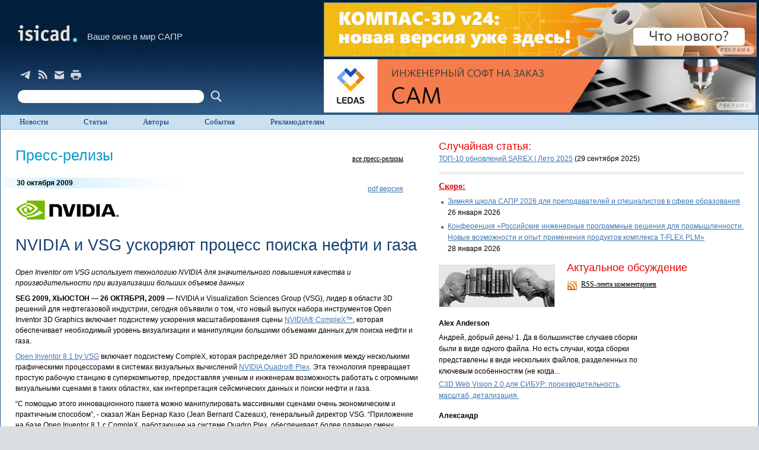

--- FILE ---
content_type: text/html; charset=windows-1251
request_url: https://isicad.ru/ru/press_releases.php?press_num=13413
body_size: 59691
content:
<!DOCTYPE html><html>
<head>

<meta name="keywords" content="САПР, САПР, CAD, CAM, CAE, PLM, AEC, BIM, Autodesk, AutoCAD, SolidWorks, CATIA, Inventor, Revit, ArchiCAD, Dassault Systemes, Siemens PLM Software, PTC, Creo, Intergraph, Bentley, Microstation, DXF, DWG, АСКОН, Топ Системы, КОМПАС, t-flex, COFES" />
<meta name="description" content="isicad.ru – ведущий российский информационный ресурс, посвященный автоматизации инженерной деятельности, САПР, CAD/CAM/CAE, PLM, AEC и BIM" />
<!--<meta http-equiv="X-UA-Compatible" content="IE=9; IE=8; IE=7; IE=EDGE; chrome=1" />-->
<link rel="stylesheet" type="text/css" href="//isicad.ru/ru/css/main.css">
<meta http-equiv="Content-Type" content="text/html; charset=windows-1251" />
<meta property="og:image" content="//isicad.ru/uploads/logo/isicad-logo_blue_floor.jpg" />
<meta property="og:title" content="NVIDIA и VSG ускоряют процесс поиска нефти и газа " />
<link rel="alternate" type="application/rss+xml" title="Новости САПР, PLM, ERP от isicad" href="/ru/rss/"/>
<!--<link rel="alternate" type="application/rss+xml" title="RSS-лента комментариев" href="//isicad.disqus.com/latest.rss"/>-->
<link rel="icon" href="//isicad.ru/ru/favicon.ico" type="image/x-icon">
<link rel="shortcut icon" href="//isicad.ru/ru/favicon.ico" type="image/x-icon">
<script type="text/javascript" src="//isicad.ru/ru/comments/js/comfunc.js"></script>
<script type="text/javascript" src="//isicad.ru/ru/comments/js/paginator.js"></script>
<script type="text/javascript" src="//isicad.ru/ru/js/current_scripts.js"></script>
<script type="text/javascript" src="//code.jquery.com/jquery-latest.min.js"></script>
<title>isicad: NVIDIA и VSG ускоряют процесс поиска нефти и газа </title>
<script type="text/javascript">
	// <![CDATA[
	 window.onload = function() {
		disqWidgetAppear();
		mCustomScrollbars();
		externalLinks();
		/*randRobot();*/
		}
	// ]]>
</script>

<script type="text/javascript">
  /* <![CDATA[ */
   
  /* ]]> */ 
 </script>
 
</head>
<body bgcolor="#dadde1" topmargin="0" leftmargin="0" marginwidth="0" marginheight="0" style="margin:0;">
<style type="text/css">
        html, #main
        {
            background:#dadde1;
			margin:0 auto;
            padding:0;
            min-width:1200px;
            max-width:1490px;
        }
        </style>
        <!--[if IE]>
        <style type="text/css">
        * html #main
        {
            width:expression(
                (document.compatMode && document.compatMode == 'CSS1Compat')
                ?
                (
                    document.documentElement.clientWidth < 1200
                    ?
                    "1200px"
                    :
                    (
                        document.documentElement.clientWidth > 1490
                        ?
                        "1490px"
                        :
                        "auto"
                    )
                )
                :
                (
                    document.body.clientWidth < 1200
                    ?
                    "1200px"
                    :
                    (
                        document.body.clientWidth > 1490
                        ?
                        "1490px"
                        :
                        "auto"
                    )
                )
            );
        }
        </style>
        <![endif]-->

        <!--[if IE 6]>
        <script type="text/javascript" src="/ru/8march/2010/ie6fix.js"></script>
        <script type="text/javascript">
            DD_belatedPNG.fix('.png24');
        </script>
        <![endif]-->
<!--
<script type="text/javascript">
var gaJsHost = (("https:" == document.location.protocol) ? "https://ssl." : "http://www.");
document.write(unescape("%3Cscript src='" + gaJsHost + "google-analytics.com/ga.js' type='text/javascript'%3E%3C/script%3E"));
</script>
<script type="text/javascript">
var pageTracker = _gat._getTracker("UA-6827103-3");
pageTracker._initData();
pageTracker._trackPageview();
</script>
-->
<!-- Google tag (gtag.js) -->
<script async src="https://www.googletagmanager.com/gtag/js?id=G-WB9TK0H3C2"></script>
<script>
  window.dataLayer = window.dataLayer || [];
  function gtag(){dataLayer.push(arguments);}
  gtag('js', new Date());

  gtag('config', 'G-WB9TK0H3C2');
</script>


<table id="main" width="100%" cellspacing="0"  cellpadding="0" border="0" align="center" style="max-width:1490px">
<tr><td align="center" valign="top">

<table width="100%" cellspacing="0" cellpadding="0" border="0">
<tr><td>

<table width="100%" cellspacing="0" cellpadding="0" border="0" style="background: #011f3c url('/ru/img/bg_blue.jpg') left bottom repeat-x; min-height: 170px;">
<tr><td valign="bottom"  width="100%" style="padding-top:23px; vertical-align:bottom;">

    <div style="margin:0; float:left; padding:0 0 0 20px;">
    <div id="logo"><a href="https://isicad.ru/ru/" title="Главная страница"><img src="/ru/img/trans.gif"  width="117" height="37" border="0" alt=""></a></div>
    </div><div style="margin:0; float:left; padding:18px 5px 0 10px;"><span style="color:#ddd; font-size:11pt; white-space:nowrap;">Ваше окно в&nbsp;мир САПР</span>
    </div>
</td>
<td rowspan="2" style="vertical-align:middle;">
    
<div style="padding: 0; margin: 4px;">
<a href="https://kompas.ru/kompas-3d/v24/?utm_source=isicad&utm_medium=banner&utm_campaign=kompas_v24&erid=2SDnjexKyWv" target="_blank" onClick="javascript: pageTracker._trackPageview('/bannerads/ascon/head_720x90_20250829');" class="isb-label bottom-end" title="Реклама. ООО «Аскон-Системы Проектирования»"><img src="https://isicad.ru/ru/b/ascon/20250829/v24release_728x90.jpg" style="border: 1px solid #728891;" ></a>




</div>
<div style="padding: 0; margin: 4px;">

<!--<div style="background: url('/ru/b/flant/20221202/deckhouse-light.png') top no-repeat;">
	<a href="https://flant.ru/?utm_source=isicad&utm_medium=banner&utm_campaign=isicad-banner" target="_blank" onClick="javascript: pageTracker._trackPageview('/bannerads/flant/middle_500x90_20221202');">
		<video width="728" height="90" loop autoplay muted>
		  <source src="/ru/b/flant/20221202/deckhouse-light.mp4" type="video/mp4">
		</video>
	</a>
</div>-->

<a href="https://ledas.com/ru/?erid=2SDnjcGVUgw" target="_blank" onClick="javascript: pageTracker._trackPageview('/bannerads/ledas/head_728x90_20191230_cam" class="isb-label bottom-end" title="Реклама. ООО «ЛЕДАС»"><img src="https://isicad.ru/ru/b/ledas/20191230/ledas-cam.jpg" /></a></div>    
</td></tr>
<tr><td style="padding-bottom:13px; vertical-align:bottom;">
    <div style="margin:14px 10px 0 30px; clear:both;">
    
    <div class="header-social-block">
    	<a href="https://t.me/isicad" class="header-social telegram" title="Telegram" target="_blank"></a>
    	<a href="/ru/rss/" class="header-social rss" title="Новости САПР, PLM, ERP от isicad"></a>
		<a href="mailto:info@isicad.ru" class="header-social mailto"></a>
		<a href="https://isicad.ru/ru/press_releases.php?press_num=13413&print=1" class="header-social print" target="_blank" title="Версия для печати"></a>
    </div>
    
    <div class="nopad" style="clear:both; margin:12px 0 5px 0;white-space:nowrap;">
    <form name="search" action="search.php" method="get"  class="nopad" style="width:340px;">
    <input type="hidden" name="sub" value="search"/>
    <input type="text" name="query" value="" class="search-field"/>
    <input type="submit" class="search-submit" value=""/>
    </form></div>
    </div>
</td></tr></table></td></tr></table>

</td></tr>

<tr><td valign="top" style="border-left: solid 1px #2d5c86; border-right: solid 1px #2d5c86; border-bottom: solid 1px #2d5c86; background-color:#ffffff">

<div style="background:#cbe1f2; border-bottom:1px solid #a6bfd8;">

<!--<div class="right"><a href="http://isicam.ru/" class="toplink" style="text-decoration:underline; background:none; box-shadow:none; padding-right:22px;" target="_blank" onClick="javascript: pageTracker._trackPageview('/bannerads/isicam');"><strong>isicam.ru</strong></a></div>-->

<!--<div class="right"><a href="http://isicad.net/" class="toplink" style="text-decoration:underline; background:none; box-shadow:none; padding-right:22px;" target="_blank" onClick="javascript: pageTracker._trackPageview('/bannerads/isicad-net');"><strong>isicad.net</strong></a></div>-->

<table cellspacing="0" cellpadding="0" border="0">
<tr>
    <td valign="top"><a href="https://isicad.ru/ru/news.php" class="toplink" style="padding-left:32px;">Новости</a></td>
    <td valign="top"><a href="https://isicad.ru/ru/articles.php" class="toplink"><span>Статьи</a></td>
    <td valign="top"><a href="https://isicad.ru/ru/authors.php" class="toplink"><span>Авторы</a></td>
    <!--<td valign="top"><a href="https://isicad.ru/ru/comments.php" class="toplink">Обсуждение</a></td>-->
    <td valign="top"><a href="https://isicad.ru/ru/events.php" class="toplink">События</a></td>
    <!--<td valign="top"><a href="https://isicad.ru/ru/jobs.php" class="toplink">Вакансии</a></td>-->
    <!--<td valign="top"><a href="http://plmpedia.ru/wiki/Энциклопедия_PLM" class="toplink" target="_blank">Энциклопедия</a></td>-->
    <td valign="top"><a href="https://isicad.ru/ru/mediakit/" class="toplink"><span>Рекламодателям</span></a></td>
    <!--<td valign="top"><a href="http://isicad.net/" class="toplink"><span>in English</span></a></td>-->
</tr>
</table>
</div>

<table width="100%" height="850" cellspacing="0" cellpadding="0" border="0" style="padding:10px 20px 30px 25px; background: url('/ru/img/bg2.gif') bottom repeat-x;">
<tr><td valign="top" class="h140">

<div style='clear:both;float:right; margin:30px 25px 5px 0;'><a href='press_releases.php' class='black-red' style='font-size:12px;'>все пресс-релизы</a></div><a href="press_releases.php" class="td"><span class="pageheader">Пресс-релизы</span></a>
<p style="margin:0; padding:0">

<div style="clear:right;float:right; margin:10px 25px 5px 0;"><a href="/uploads/NVIDIA-VSG_Oct_26.pdf">pdf версия</a></div><div id="newsline1">30 октября 2009</div><p style="clear:right;"><a href=http://www.nvidia.ru/page/home.html><img src="http://isicad.ru/uploads/logo/nvidia_logo.png" border="0" align="left" style="margin:3px 0 5px 0;"></a><p style="clear:both"><H1>NVIDIA и VSG ускоряют процесс поиска нефти и газа </H1><H2></H2><p><article><p><i>Open Inventor от VSG использует технологию NVIDIA для значительного повышения качества и производительности при визуализации больших объемов данных</i>
<p>
<b>SEG 2009, ХЬЮСТОН — 26 ОКТЯБРЯ, 2009</b> — NVIDIA и Visualization Sciences Group (VSG), лидер в области 3D решений для нефтегазовой индустрии, сегодня объявили о том, что новый выпуск набора инструментов Open Inventor 3D Graphics включает подсистему ускорения масштабирования сцены <a href="http://www.nvidia.com/object/complex.html">NVIDIA&#174; CompleX&#153;</a>, которая обеспечивает необходимый уровень визуализации и манипуляции большими объемами данных для поиска нефти и газа.
<p>
<a href="http://www.vsg3d.com/vsg_prod_openinventor.php">Open Inventor 8.1 by VSG</a> включает подсистему CompleX, которая распределяет 3D приложения между несколькими графическими процессорами в системах визуальных вычислений <a href="http://www.nvidia.com/page/quadroplex.html">NVIDIA Quadro&#174; Plex</a>. Эта технология превращает простую рабочую станцию в суперкомпьютер, предоставляя ученым и инженерам возможность работать с огромными визуальными сценами в таких областях, как интерпретация сейсмических данных и поиски нефти и газа.    
<p>
“С помощью этого инновационного пакета можно манипулировать массивными сценами очень экономическим и практичным способом”, - сказал Жан Бернар Казо (Jean Bernard Cazeaux), генеральный директор VSG. “Приложение на базе Open Inventor 8.1 с CompleX, работающее на системе Quadro Plex, обеспечивает более плавную смену кадров с большей частотой и обеспечивает немного больше интерактивных возможностей для инженеров и геофизиков при просмотре набора данных из 100 миллионов треугольников. Без этого производительность системы была бы катастрофически низкой”.
<p>
“Движки для ускорения приложений от NVIDIA, встроенные в программное обеспечение, например, от Open Inventor и работающие в связке с профессиональными решениями Quadro, имеют огромное значение для нефтегазовой промышленности”, - сказал Джефф Браун (Jeff Brown), директор NVIDIA Professional Solutions Group. “Геофизики могут выполнять масштабную визуализацию намного быстрее и точнее, а это означает, что они могут находить новые энергетические ресурсы еще быстрее и эффективнее, чем раньше”.
<p>
Open Inventor – это объектно-ориентированный кроссплатформенный набор инструментов 3D графики для разработки промышленных интерактивных приложений 3D графики с помощью C++, .NET или Java. Его простой в использовании интерфейс программирования, расширяемая архитектура и большой набор передовых компонентов предоставляют разработчикам платформу высокого уровня для быстрого создания прототипов и разработки приложений 3D графики. 
<p>
Бесплатные подсистемы ускорения приложений NVIDIA, такие как CompleX, - это оптимизированные программные модули, которые дают возможность разработчикам снабдить свои продукты высокопроизводительными функциями. В сочетании с решениями NVIDIA Quadro они раскрывают передовые творческие и исследовательские возможности для профессионалов. 
<p>
Решения Quadro Plex обеспечивают передовые уровни продуктивности и возможностей, раскрывая перед геофизиками, учеными, инженерами и другими техническими специалистами мощьювизуальных вычислений, которая им необходима для решения современных сложных задач. 

<h5>Информация о продукте</h5>
<p>VSG и NVIDIA продемонстрируют Open Inventor на международной выставке Общества геофизиков (SEG 2009) в выставочном центре Джоржа Брауна в Хьюстоне, штат Техас, на стенде VSG (№2310, Hall C) с 26-го по 29-е октября. 
<p>
Подробнее о Open Inventor 8.1 от VSG смотрите на сайте <a href="http://www.open-inventor.com">http://www.open-inventor.com</a>.
<p>
Подробнее о NVIDIA, Quadro Plex и системах ускорения приложений NVIDIA смотрите на странице <a href="http://www.nvidia.ru/quadro">http://www.nvidia.ru/quadro</a>.

<h5>О VSG</h5>
<p>Visualization Sciences Group ("VSG") – это ведущий разработчик высокопроизводительных наборов инструментов и программного обеспечения для 3D визуализации, нацеленного на инженеров и ученых. Компания производит передовые программные решения для визуализации научных данных, разработки и симуляции, материаловедения и геонаук. Ранее известная как TGS, с 2004 года компания стала называться VSG, Visualization Sciences Group, при Mercury Computer Systems, а в июне 2009 года компания обрела независимость.

<h5>О компании NVIDIA</h5> 
<p>Компания NVIDIA (Nasdaq: NVDA) – лидер в области технологий программируемой графики и изобретатель GPU - высокопроизводительного процессора, который генерирует захватывающую интерактивную графику на рабочих станциях, персональных компьютерах, игровых приставках и мобильных устройствах. NVIDIA поставляет свои GeForce&#174; GPU продукты на рынок развлечений и потребительский рынок, продукты Quadro GPU предназначены для рынка профессионального дизайна и визуализации, а компьютерные решения Tesla&#153;поставляются на рынок вычислений, требующих высокой производительности. Главный офис NVIDIA расположен в Санта-Клара, Калифорния, а филиалы компании находятся в Азии, Европе и Америке. 

<div class="small">
Отдельные заявления данного пресс-релиза, включая, но не ограничиваясь ими, упоминающие о преимуществах, особенностях, влиянии и возможностях NVIDIA GPU, приводятся с расчетом на будущее и могут изменяться в результате обстоятельств и рисков, приводящих к результатам, материально отличным от ожидаемых. Такие обстоятельства и риски включают разработку более быстрой или эффективной технологии, использование CPU для параллельных вычислений, конструкторские, производственные или программные ошибки, влияние технологического развития и конкуренции, изменения в предпочтениях и требованиях покупателей, выбор других стандартов или продуктов конкурентов покупателями, изменения в стандартах отрасли и интерфейсах, неожиданное снижение производительности наших продуктов или технологий при интеграции в системы, а также другие риски, указываемые время от времени в отчетах, которые NVIDIA отсылает в Комиссию по ценным бумагам и биржевым операциям, включая отчет по форме 10-Q за финансовый период, закончившийся 26 июля 2009 года. Копии отчетов для SEC опубликованы на нашем сайте и доступны у NVIDIA бесплатно. Данные, относящиеся к будущему заявлению, не относятся к будущей производительности, а только к текущему моменту, и, кроме случаев, установленных законом, NVIDIA не несет ответственность за обновление таких заявлений, чтобы отразить будущие события или обстоятельства.
<p>
© Компания NVIDIA®, 2009.  Все права защищены. NVIDIA, логотип NVIDIA, CompleX, Quadro и Quadro Plex 
являются товарными знаками и/или зарегистрированными товарными знаками компании NVIDIA в США и/или других странах. Все другие названия компаний и/или продуктов могут являться товарными знаками и/или зарегистрированными товарными знаками соответствующих владельцев. Функции, цены, наличие и спецификации могут быть изменены без предупреждения.
</div>
</article><script type="text/javascript" src="//yandex.st/share/share.js" charset="utf-8"></script>
<div class="yashare-auto-init" data-yashareType="button" data-yashareQuickServices="vkontakte,twitter,lj" style=" margin: 25px 0 15px -5px;"></div> <!--<p class="nopad clear" id="under-pub-banner">

<div class="center up-dn">

<a href="https://company.im-consult.ru/webinar_bim?utm_source=&utm_medium=&utm_campaign=&utm_source=isicad&utm_medium=banner&utm_campaign=webinar_23_06_22" target="_blank" onClick="javascript: pageTracker._trackPageview('/bannerads/im-consult/middle_500x90_20220614');"><img src="/ru/b/im-consult/20220614/Level.png"></a>

<a href="https://company.im-consult.ru/webinar_bim?utm_source=&utm_medium=&utm_campaign=&utm_source=isicad&utm_medium=banner&utm_campaign=webinar_23_06_22" target="_blank" onClick="javascript: pageTracker._trackPageview('/bannerads/im-consult/middle_500x90_20220614');">
<video width="500" height="90" loop autoplay muted>
  <source src="/ru/b/im-consult/20220629/IMConsult.mp4" type="video/mp4">
</video>
</a>

</div>
-->

<p class="clear"><h4><i>Читайте также:</i></h4><ul class="seealso">
			<li><a href="articles.php?article_num=23242" class="list">От кода к материи: ИИ выходит в реальный мир и меняет производство</a></li>
			<li><a href="articles.php?article_num=23046" class="list">Об уровне развития промышленного интернета «вещей» в России </a></li>
			<li><a href="articles.php?article_num=23007" class="list">Обзор FORSITE vPod — комплексного решения VDI с vGPU на базе отечественной платформы виртуализации ROSA Virtualization и протокола Loudplay. Часть 2</a></li>
			<li><a href="articles.php?article_num=23005" class="list">Обзор FORSITE vPod — комплексного решения VDI с vGPU на базе отечественной платформы виртуализации ROSA Virtualization и протокола Loudplay. Часть 1</a></li>
			<li><a href="news.php?news=23012" class="list">Дорогая Nvidia, безопасный суперинтеллект, образовательные Яндекс и Сбер</a></li>
			<li><a href="articles.php?article_num=22922" class="list">IT-вендоры часто симулируют использование ИИ</a></li>
			<li><a href="news.php?news=22918" class="list">4БС № 7: Миллионы индийских ИТ-шников и Российские тензорные и нейроморфные процессоры</a></li>
			<li><a href="articles.php?article_num=22891" class="list">Очертания будущего BIM уже видны</a></li>
			<li><a href="articles.php?article_num=22672" class="list">Технологический прорыв в цифровизации строительства</a></li>
			<li><a href="articles.php?article_num=22651" class="list">Как я моделировал космический аппарат многоразового использования с помощью T&#8209;FLEX&nbsp;CAD</a></li></ul>

















<p><br>
</td>
<td valign="top" width="38%" style="padding-left:35px;">  


<!--<div style="float:left; margin:5px 0 15px 0; padding:12px 5px 12px 90px; background:#fbeff6 url(/ru/8march/flowers-pink.jpg) left bottom no-repeat; border:1px solid #fbcbde;"><a href="#" onClick="openPopUp('http://isicad.ru/ru/8march/2011/', '8March', 1000, 708)" style="color:#fb5f8b; font-size:19px; font-style:italic; font-family: Times New Roman;">Милые женщины, <nobr>с Праздником Весны!&nbsp;<img src="/ru/8march/smile-pink.jpg"></nobr></a></div> -->



<!--<table width="500" cellspacing="0" cellpadding="3" border="0" class="v-top" style="background:#fff1d4; background: linear-gradient(to right, #ffedc7, #ffedc7, #ffdfb4, #ffd2a4); border: 1px solid #face9f; /*border-radius:7px;*/">
<tr><td width="165" style="/*background:url('/ru/img/ornament_bird.png') center center no-repeat; background-size:102px;*/">
<div style="display:block; float:left; width:70px; height:100px; overflow:hidden; margin:6px; box-shadow: 1px 2px 5px rgba(0,0,0,0.3); /*border:1px solid #fb974e;*/"><a href="http://isicad.ru/ru/ask-vip.php?person=Bogdanov-Golikov"><img src="http://isicad.ru/uploads/people/Maksim_Bogdanov.png" alt="Максим Богданов" style="width:128px; margin-top:-4px; margin-left:-33px;"></a></div>
<div style="display:block; float:left; width:70px; height:100px; overflow:hidden; margin:6px; margin-left:0; box-shadow: 1px 2px 5px rgba(0,0,0,0.3); /*border:1px solid #fb974e;*/"><a href="http://isicad.ru/ru/ask-vip.php?person=Bogdanov-Golikov"><img src="http://isicad.ru/uploads/people/Alexander_Golikov.png" alt="Александр Голиков" style="width:132px; margin-top:-2px; margin-left:-37px;"></a></div>
</td>
<td style="background:url('/ru/img/ornament_bird.png') 100% 100% no-repeat; background-size:100px;">
<a href="http://isicad.ru/ru/ask-vip.php?person=Bogdanov-Golikov" style="margin:5px 5px 4px 0; font-size:1.3em; color:#000; display:block;">Проект «Народное САПР-интервью»</a>
<p style="margin-top:1px;"><a href="http://isicad.ru/ru/ask-vip.php?person=Bogdanov-Golikov" class="td" style="/*font-size:1.2em;*/">Задайте вопросы</a> <a href="http://isicad.ru/ru/ask-vip.php?person=Bogdanov-Golikov" class="black-red" style="/*color:#de560d;*/color:#ce2a05; font-size:1.4em;"><br />Максиму Богданову<br />
и Александру Голикову</a>
<p style="margin-top:1px;">Компания АСКОН</p>
</td></tr></table>

<div class="graysep" style="width:500px;"><img src="img/trans.gif" width="1" height="5"/></div>

<table width="500" cellspacing="0" cellpadding="3" border="0" class="v-top" style="background:#fff1d4; background: linear-gradient(to right, #ffedc7, #ffedc7, #ffdfb4, #ffd2a4); border: 1px solid #face9f; /*border-radius:7px;*/">
<tr><td width="90">
<div style="display:block; width:80px; height:90px; overflow:hidden; margin:6px; /*background:url('http://isicad.ru/uploads/img/4876_ErikDeKeyser.png') center -7px no-repeat; background-size: cover; border: 1px solid #c0c0c0;*/ box-shadow: 1px 2px 5px rgba(0,0,0,0.3);"><a href="http://isicad.ru/ru/ask-vip.php?person=Erik-de-Keyser"><img src="http://isicad.ru/uploads/img/4876_ErikDeKeyser.png" alt="Эрик Де Кейзер" style="width:90px; margin-top:-5px; margin-left:-6px;"></a></div>
</td>
<td style="background:url('/ru/img/ornament_bird.png') right 5px no-repeat; background-size:95px;">
<h4 style="margin:10px 5px 4px 0; font-size:1.4em;">Проект «Народное САПР-интервью»</h4>
<p style="margin-top:6px;"><a href="http://isicad.ru/ru/ask-vip.php?person=Erik-de-Keyser" class="black-red" style="/*color:#de560d;*/color:#ce2a05; font-size:1.3em;">Задайте вопрос Эрику Де Кейзеру</a><br>
<p style="margin-top:8px;">Генеральному директору и основателю<br>
компании Bricsys</p>
</td></tr></table>
<p style="margin-top:11px;"></p>

<table width="500" cellspacing="0" cellpadding="3" border="0" class="v-top" style="/*background:#fff1d4; background: linear-gradient(to right, #fde2c1, #fff1d4, #fff1d4, #fcdcbb);*/ border-bottom: 4px solid #dedede;">
<tr>
<td style="background:url('/ru/img/ornament_bird.png') left top no-repeat; background-size:80px;">
<a href="http://isicad.ru/ru/ask-vip.php" style="margin:8px 5px 14px 87px; font-size:1.6em; color:#000; display:block;">Проект «Народное САПР-интервью»</a>
</td></tr></table>
<p style="margin-top:20px;"></p>

<table width="500" height="90" cellspacing="0" cellpadding="0" border="0">
<tr><td style="background:#00569a; border:1px solid #00569a; padding: 10px 15px; vertical-align:middle;">
<a href="http://isicad.ru/ru/ask-vip.php?person=main-events-2016"><img src="http://isicad.ru/ru/img/2016-2.png" style=""></a>
</td>
<td width="100%" style="background:#e2f1fc; border:1px solid #8fc9f8; padding: 12px 15px 8px 15px;">
<span style="font-size:1.2em; color: #e43834;">Внимание, опрос:</span>
<p style="margin-top:3px;"><a href="http://isicad.ru/ru/ask-vip.php?person=main-events-2016" style="font-size:1.3em; color:#00569a; line-height:1.5;">Какие события рынка САПР<br> в этом году вы считаете главными?</a>
</td></tr></table>-->


<!--<a href="http://www.tflex.ru/events/conference-T-FLEXPLM-2021/?utm_source=isicad.ru&utm_medium=banner&utm_campaign=konf2021" target="_blank" onClick="javascript: pageTracker._trackPageview('/bannerads/topsystems/middle_500x90_20210720');"><img src="/ru/b/topsystems/20210720/conference-T-FLEXPLM-2021.gif" style="border: 1px solid #dedede;">-->
<p></p>
<!--<div class="graysep"><img src="img/trans.gif" width="1" height="5"/></div>

<a href="https://www.tflex.ru/events/conference-T-FLEX-PLM-2023/?utm_source=isicad&utm_medium=banner&utm_campaign=konf23&erid=Kra23cHhR" target="_blank" class="adv-label top-end" onClick="javascript: pageTracker._trackPageview('/bannerads/topsystems/middle_500x90_20230810');"><img src="/ru/b/topsystems/20230810/conference-T-FLEX-PLM-2023.gif"></a>

<div class="graysep"><img src="img/trans.gif" width="1" height="5"/></div>-->








<p></p>
<!--<a class="adv-label top-end" title="Реклама. ООО «АТИМ»" href="https://modelstudio.atim.tech/vebinarmscs_stroy?utm_source=isicad&utm_medium=banner&utm_campaign=vebinar&erid=2SDnjcPUKcM" target="_blank" onClick="javascript: pageTracker._trackPageview('/bannerads/atim/middle_500x90_20240603');"><img src="/ru/b/atim/20240603/atim.png" style="border: 1px solid #bed0db;"></a>-->


<!--<a href="http://pts-russia.com/" target="_blank" onClick="javascript: pageTracker._trackPageview('/bannerads/PTS/middle_500x90_20200607');"><img src="/ru/b/PTS/20200607/PTS_2020.jpg" style="border: 1px solid #ccc;"></a>-->


<span style="font-size:1.5em;color:#ee0202;">Случайная статья:</span>
<p class="nopad">
<div style="line-height:170%;">
<a href="/ru/articles.php?article_num=23356">ТОП-10 обновлений SAREX | Лето 2025</a> <nobr>(29 сентября 2025</nobr>)</div>

<p><div class="graysep"><img src="/ru/img/trans.gif" width="1" height="5"/></div>


<div style=" margin:8px 0 12px 0;">
<span style="display:inline-block; width:207px; height:20px;"><a href="http://isicad.ru/ru/events.php" title="Анонсы событий" class="bred" style="font-size:14px;"><strong>Скоро:</strong></a></span>
  <ul class="topnews"><li><a href="/ru/events.php?event=23416" target="_top">Зимняя школа САПР 2026 для преподавателей и специалистов в сфере образования</a> <nobr>26 января 2026</nobr></li><li><a href="/ru/events.php?event=23408" target="_top">Конференция «Российские инженерные программные решения для промышленности. Новые возможности и опыт применения продуктов комплекса T-FLEX PLM»</a> <nobr>28 января 2026</nobr></li></ul>
  <!--<div style="display:block; width:207px; height:12px;clear:both;"><img src="/img/trans.gif" width="120" height="12"/></div>--> 
   
</div>

<!--<a href="https://flowvision.ru/ru/cae?utm_source=isicad&utm_medium=banner&utm_campaign=mar24&erid=2SDnjbvmsaG" target="_blank" class="adv-label bottom-end" title="Реклама. ООО «ТЕСИС»" onClick="javascript: pageTracker._trackPageview('/bannerads/tesis/middle_500x90_20240229');"><img src="/ru/b/tesis/20240229/tesis-flowvision.png" style="border: 1px solid #cedee8; margin: 8px 0;"></a>-->



<p></p>


<p></p>
<!--<a href="http://pts-russia.com/" target="_blank" onClick="javascript: pageTracker._trackPageview('/bannerads/PTS/middle_500x90_10042017');"><img src="/ru/b/PTS/10042017/PTS_apr2017.gif" style="/*border: 1px solid #56c9f6;*/"></a>
-->




<p class="clear"><!--<div class="graysep nopad"><img src="/ru/img/trans.gif" width="1" height="5"/>--></div>



<div class="left" style="margin:5px 20px 0 0; border:1px solid #dedede; width:194px; height:70px; background:url('/ru/images/topics-discus.jpg') left top no-repeat;">	
  <!--<object classid="clsid:d27cdb6e-ae6d-11cf-96b8-444553540000" codebase="http://download.macromedia.com/pub/shockwave/cabs/flash/swflash.cab#version=9,0,0,0" width="194" height="70" id="discuss" align="middle">
    <param name="allowScriptAccess" value="sameDomain" />
    <param name="allowFullScreen" value="false" /><param name="wmode" value="opaque" />
    <param name="movie" value="/ru/fl/comments.swf" /><param name="quality" value="high" /><param name="bgcolor" value="#e7e7e7" />	<embed src="/ru/fl/comments.swf" wmode="opaque" quality="high" bgcolor="#e7e7e7" width="194" height="70" name="comments" align="middle" allowScriptAccess="sameDomain" allowFullScreen="false" type="application/x-shockwave-flash" pluginspage="http://www.adobe.com/go/getflashplayer" />
  </object>-->
</div>
<!--<a href="/ru/comments.php" style="font-size:18px;;color:#ee0202;">--><span  style="font-size:18px;;color:#ee0202;">Актуальное обсуждение</span>

<!--<h6 style="font-size:14px;margin-top:5px;">Новые комментарии Disqus!</h6>-->
<p style="margin-top:10px;"><span class="rss-com"><a href="http://isicad.disqus.com/latest.rss" title="RSS-лента комментариев" target="_blank"></a></span><a href="http://isicad.disqus.com/latest.rss" title="RSS-лента комментариев" class="black-red" target="_blank">RSS-лента комментариев</a></p>


<style>
widget-recent-comments widget {margin-top:0 !important;}
.widget-content ul { margin:0 !important; padding:0 !important; }
.widget-content ul li { list-style-image:none !important; list-style-type:none !important; margin-bottom:15px !important; }
.widget-content { float:left !important; max-width:350px !important; margin:0 !important; padding:0 !important;}
.dsq-widget-comment p { display: block !important; clear:both !important; margin-bottom:3px !important;  padding-bottom:0 !important;}
 a.dsq-widget-user:link,  a.dsq-widget-user:active,  a.dsq-widget-user:visited,  a.dsq-widget-user:hover { font-size:12px; font-weight:bold; color:black; text-decoration:none; }
</style>

<p class="clear">
<div id="recentcomments" class="widget-recent-comments widget">

<!--<h3 class="widget-header">Последние комментарии</h3>-->

<div class="widget-content">

<script type="text/javascript" src="//isicad.disqus.com/recent_comments_widget.js?num_items=3&hide_avatars=1&avatar_size=32&excerpt_length=200">
</script>


</div>

</div>

<div class="right-marg">
<!--<a href="https://bentley.mont.com/reality-modeling/" target="_blank" onClick="javascript: pageTracker._trackPageview('/bannerads/Bentley/vert_120x360_20201005');"><img src="/ru/b/Bentley/20201005/bentley_2.gif" style="border: 1px solid #ccc;"></a>-->



</div>
<p></p>

<!--<p class="clear">

<div id="recentcomments" class="widget-recent-comments widget">

<h3 class="widget-header">Последние комментарии</h3>

<div class="widget-content">

<script type="text/javascript" src="http://isicad.disqus.com/combination_widget.js?num_items=10&hide_avatars=0&avatar_size=32&excerpt_length=200;"></script>

</div>

</div>-->



<!--<p><br />
<a href="http://isicad.ru/ru/articles1.php?article_num=15232&psw=QRdnNR#disqus_thread">Комментарии к статье</a>-->

<script type="text/javascript">
// <![CDATA[
(function() {
    var links = document.getElementsByTagName('a');
    var query = '?';
    for (var i = 0; i < links.length; i++) {
        if (links[i].href.indexOf('#disqus_thread') >= 0) {
            query += 'url' + i + '=' + encodeURIComponent(links[i].href) + '&';
        }
    }
    document.write('<script charset="utf-8" type="text/javascript" src="//isicad.disqus.com/get_num_replies.js' + query + '"></' + 'script>');
})();
//]]>
</script>

  
<p class="clear nopad">

<p></p>
<!--<a href="https://www.bentley.com/ru/project-profiles/2018/oman-gas_reliability-management-asset-performance?skid=CT_BNR_RU_OILANDGAS_ISICAD" target="_blank" onClick="javascript: pageTracker._trackPageview('/bannerads/bentley/middle_500x90_20190322');"><img src="/ru/b/Bentley/20190508/22230_WebBnr_OmanGas_RU_0519.jpg"></a>-->


<!--<a href="http://pts-russia.com/" target="_blank" onClick="javascript: pageTracker._trackPageview('/bannerads/PTS/middle_500x90_10042017');"><img src="/ru/b/PTS/10042017/PTS_apr2017.gif" style="/*border: 1px solid #56c9f6;*/"></a>-->
<!--<a href="http://pts-russia.com/" target="_blank" onClick="javascript: pageTracker._trackPageview('/bannerads/PTS/middle_500x90_20200607');"><img src="/ru/b/PTS/20200607/PTS_2020.jpg" style="border: 1px solid #ccc;"></a>-->





<!--a href="http://isicad.ru/ru/8march/2010/" style="color:#fc3ea0; font-size:21px; font-style:italic; font-family: Times New Roman; margin:0; padding:10px 0 10px 60px;display:block; background: url(8march/rose3.jpg) left no-repeat;">isicad.ru поздравляет милых женщин <nobr>с Праздником Весны!</nobr></a>
<p><div class="graysep"><img src="/ru/img/trans.gif" width="1" height="5"/></div-->



<div class="graysep"><img src="/ru/img/trans.gif" width="1" height="5"/></div>

									
<img src="/ru/img/Top10_rotate-1.gif" border="0" alt="isicad Top 10" align="left" style="margin:0 20px 10px 0"> 
<!--<img src="img/Top10_GH_3.gif" border="0" alt="isicad Top 10"  align="left" style="margin:0 10px 5px 0">-->
<h4 class="nopad red">Самые популярные материалы</h4>

<div id="top10_month" class="show">
<span class="red">за месяц</span>&nbsp;&nbsp;&nbsp;&nbsp;&nbsp;&nbsp;
<span onclick="document.getElementById('top10_month').className='hide'; document.getElementById('top10_all').className='show';" style="text-decoration:underline; cursor:pointer;">за все время</span>
  
<ol class="top10" style="padding-bottom:5px;">
<li><span class="new">
<a href="https://isicad.ru/ru/articles.php?article_num=23392">САРУС+ Композиты: от анонса до релиза. Промежуточные итоги
</a></span></li>

<li><span class="growth">
<a href="https://isicad.ru/ru/articles.php?article_num=18118">Вычисление объёмов шламохранилищ в Civil 3D: для тех, кто не любит формулы и англоязычные интерфейсы
</a></span></li>

<li><span class="growth">
<a href="https://isicad.ru/ru/articles.php?article_num=22479">Кто и когда изобрел электромобиль?
</a></span></li>

<li><span class="stab">
<a href="https://isicad.ru/ru/articles.php?article_num=16726">AutoCAD Civil 3D: Пять примеров внедрения при создании инфраструктуры Олимпийских игр в Сочи
</a></span></li>

<li><span class="decay">
<a href="https://isicad.ru/ru/articles.php?article_num=20607">Скрипты в AutoCAD. Самое недооцененное оружие
</a></span></li>

<li><span class="growth">
<a href="https://isicad.ru/ru/articles.php?article_num=20456">Минутка прикладного AutoCAD: извлечение данных в один клик
</a></span></li>

<li><span class="growth">
<a href="https://isicad.ru/ru/articles.php?article_num=20391">Расставим все точки. Работа с координатами в Revit
</a></span></li>

<li><span class="growth">
<a href="https://isicad.ru/ru/articles.php?article_num=23008">Длина дуги — поиски универсальной формулы
</a></span></li>

<li><span class="growth">
<a href="https://isicad.ru/ru/articles.php?article_num=21383">Реверс инжиниринг изделий в Siemens NX от «А» до «Я»
</a></span></li>

<li><span class="growth">
<a href="https://isicad.ru/ru/articles.php?article_num=23077">Проблемы, возникающие при конструировании деталей из металла, изготавливаемых литьём с последующей механической обработкой
</a></span></li>
</ol>
</div>

<div id="top10_all" class="hide">
<span onclick="document.getElementById('top10_month').className='show'; document.getElementById('top10_all').className='hide';" style="text-decoration:underline; cursor:pointer;">за месяц</span>&nbsp;&nbsp;&nbsp;&nbsp;&nbsp;&nbsp;
  <span class="red">за все время</span>
  <ol class="top10" style="padding-bottom:5px;clear:both;">
  <li><span class="stab">
<a href="https://isicad.ru/ru/articles.php?article_num=20607">Скрипты в AutoCAD. Самое недооцененное оружие
</a></span></li>

<li><span class="stab">
<a href="https://isicad.ru/ru/articles.php?article_num=20391">Расставим все точки. Работа с координатами в Revit
</a></span></li>

<li><span class="stab">
<a href="https://isicad.ru/ru/articles.php?article_num=17329">Уровни детализации элементов информационной модели здания
</a></span></li>

<li><span class="growth">
<a href="https://isicad.ru/ru/articles.php?article_num=18311">КОМПАС-3D vs SolidWorks
</a></span></li>

<li><span class="decay">
<a href="https://isicad.ru/ru/articles.php?article_num=16601">Revit — очень хорошо, но без AutoCADа — выброшенные деньги
</a></span></li>

<li><span class="stab">
<a href="https://isicad.ru/ru/articles.php?article_num=18349">Бесплатный российский online-инструмент конструктора трубопроводов
</a></span></li>

<li><span class="stab">
<a href="https://isicad.ru/ru/articles.php?article_num=21855">Топ 10 технологий для цифровизации строительства в России 2021
</a></span></li>

<li><span class="growth">
<a href="https://isicad.ru/ru/articles.php?article_num=20456">Минутка прикладного AutoCAD: извлечение данных в один клик
</a></span></li>

<li><span class="decay">
<a href="https://isicad.ru/ru/articles.php?article_num=22473">С чем столкнутся пользователи при переходе с SolidWorks на КОМПАС-3D
</a></span></li>

<li><span class="growth">
<a href="https://isicad.ru/ru/articles.php?article_num=20967">Шаблон в ARCHICAD: от А до Я. Часть 3
</a></span></li>

  </ol>
</div>

<!--<table width="100%" cellspacing="0" cellpadding="0" border="0">
<tr>
	<td>
	<img src="img/Top10_GH_2.gif" border="0" alt="isicad Top 10" style="margin:8px 10px 5px 0">
</td>
<td width="100%">
	<span style="font-size:13px;font-weight:bold;margin:20px 0 0 0;color:#ee0202;">Самые&nbsp;популярные материалы&nbsp;2010&nbsp;года</span>
	</td>
</tr>
</table> -->
<div class="graysep" style="margin-bottom:5px;"><img src="/ru/img/trans.gif" width="1" height="5"/></div>


<table width="500" cellspacing="0" cellpadding="3" border="0" class="v-top" style="/*background:#fff1d4; background: linear-gradient(to right, #fde2c1, #fff1d4, #fff1d4, #fcdcbb); border-bottom: 4px solid #dedede;*/">
<tr>
<td style="background:url('/ru/img/ornament_bird.png') left top no-repeat; background-size:80px;">
<a href="http://isicad.ru/ru/ask-vip.php" style="margin:18px 5px 18px 87px; font-size:1.6em; color:#000; display:block;">Проект «Народное САПР-интервью»</a>
</td></tr></table>

<p class="clear"><div class="graysep nopad"><img src="/ru/img/trans.gif" width="1" height="5"/></div>

<link href="//isicad.ru/ru/js/jquery/custom_scrollbar/authors_scrollbar.css" rel="stylesheet" type="text/css" />
<script type="text/javascript" src="//ajax.googleapis.com/ajax/libs/jquery/1.4/jquery.min.js"></script>
<script src="//ajax.googleapis.com/ajax/libs/jqueryui/1.8/jquery-ui.min.js"></script>
<script type="text/javascript" src="//isicad.ru/ru/js/jquery/custom_scrollbar/jquery.easing.1.3.js"></script>
<script type="text/javascript" src="//isicad.ru/ru/js/jquery/custom_scrollbar/jquery.mousewheel.min.js"></script>


<div id="mcs5_container">
<div class="t-right">
<a href="authors.php" class="bblack left">Авторы isicad</a>
<a href="#" class="scrollUpBtn">&larr;</a> <a href="#" class="scrollDownBtn">&rarr;</a>
</div>
	<div class="customScrollBox clear">

		<div class="horWrapper"> 
		<div class="container">
    		<div class="content">

<div class='isiauthor-mid'><a href='authors.php?author=РђРЅР°СЃС‚Р°СЃРёСЏ РњРѕСЂРѕР·РѕРІР°'><div><img src='/uploads/people/Morozova 1.jpg' /></div></a></div><div class='isiauthor-mid'><a href='authors.php?author=РђСЂРєР°РґРёР№ РљР°Р·Р°РЅС†РµРІ'><div></div></a></div><div class='isiauthor-mid'><a href='authors.php?author=РРіРѕСЂСЊ РљРѕС‡Р°РЅ'><div><img src='/uploads/people/Igor_Kochan.jpg' /></div></a></div><div class='isiauthor-mid'><a href='authors.php?author=Р•РІРіРµРЅРёР№ РЎРѕСЃРЅРѕРІСЃРєРёР№'><div><img src='/uploads/people/EvgenySosnovsky.jpg' /></div></a></div><div class='isiauthor-mid'><a href='authors.php?author=Р‘РѕРіРґР°РЅ РљР»СЋС‡РЅРёРєРѕРІ'><div><img src='/uploads/people/Klyuchnikov_bodgan.jpg' /></div></a></div><div class='isiauthor-mid'><a href='authors.php?author=Р’Р»Р°РґРёРјРёСЂ РўР°Р»Р°РїРѕРІ'><div><img src='/uploads/people/Talapov_160.jpg' /></div></a></div><div class='isiauthor-mid'><a href='authors.php?author=Р”РјРёС‚СЂРёР№ РљСѓР»РёРєРѕРІСЃРєРёР№'><div><img src='/uploads/people/Dmitry Kulikovsky author.jpg' /></div></a></div><div class='isiauthor-mid'><a href='authors.php?author=РђРЅРґСЂРµР№ Р›РѕРІС‹РіРёРЅ'><div><img src='/uploads/people/lovygin_1_Fotor.jpg' /></div></a></div><div class='isiauthor-mid'><a href='authors.php?author=РђР»РµРєСЃР°РЅРґСЂ РџРѕРїРѕРІ'><div><img src='/uploads/people/alexander_popov.jpg' /></div></a></div><div class='isiauthor-mid'><a href='authors.php?author=РњРёС…Р°РёР» РђРЅРёРєСѓС€РєРёРЅ'><div><img src='/uploads/people/Anikushkin.jpg' /></div></a></div><div class='isiauthor-mid'><a href='authors.php?author=РР»СЊСЏ РўР°С‚Р°СЂРЅРёРєРѕРІ'><div><img src='/uploads/people/Tatarnikov.jpg' /></div></a></div><div class='isiauthor-mid'><a href='authors.php?author=РРІР°РЅ Р С‹РєРѕРІ'><div><img src='/uploads/people/Rykov.jpg' /></div></a></div><div class='isiauthor-mid'><a href='authors.php?author=Р’Р°РґРёРј РџСЂРѕРЅРёРЅ'><div><img src='/uploads/people/Pronin_author.jpg' /></div></a></div><div class='isiauthor-mid'><a href='authors.php?author=РћР»РµРі РЁРёР»РѕРІРёС†РєРёР№'><div><img src='/uploads/people/Oleg Shilovitsky new 1.jpg' /></div></a></div><div class='isiauthor-mid'><a href='authors.php?author=РўР°С‚СЊСЏРЅР° Р•СЂРѕС„РµРµРІР°'><div><img src='/uploads/people/yerofeeva_author_2.jpg' /></div></a></div><div class='isiauthor-mid'><a href='authors.php?author=РџРµС‚СЂ РњР°РЅРёРЅ'><div><img src='/uploads/people/Manin_author1.jpg' /></div></a></div><div class='isiauthor-mid'><a href='authors.php?author=Р§СЌРґ Р”Р¶РµРєСЃРѕРЅ'><div><img src='/uploads/people/Chad Jackson.jpg' /></div></a></div><div class='isiauthor-mid'><a href='authors.php?author=РђРјРёСЂ РСЃР»Р°Рј'><div><img src='/uploads/people/Islam_author.jpg' /></div></a></div><div class='isiauthor-mid'><a href='authors.php?author=РўРёРјРѕС„РµР№ РўР°С‚Р°СЂРёРЅРѕРІ'><div><img src='/uploads/people/Tatarinov_author.jpg' /></div></a></div><div class='isiauthor-mid'><a href='authors.php?author=РЎРµСЂРіРµР№ РљСѓСЂР°РєСЃРёРЅ'><div><img src='/uploads/people/Sergey_Kuraksin-2.jpg' /></div></a></div><div class='isiauthor-mid'><a href='authors.php?author=РђР»РµРєСЃР°РЅРґСЂ Р‘Р°СѓСЃРє'><div><img src='/uploads/people/A_bausk.jpg' /></div></a></div><div class='isiauthor-mid'><a href='authors.php?author=Р СЌРЅРґРѕР» РќСЊСЋС‚РѕРЅ'><div><img src='/uploads/people/Randall Newton new 1.jpg' /></div></a></div><div class='isiauthor-mid'><a href='authors.php?author=Р”Р°РІРёРґ Р›РµРІРёРЅ'><div><img src='/uploads/people/DL-25-05-12-ed_author.jpg' /></div></a></div><div class='isiauthor-mid'><a href='authors.php?author=Р”РјРёС‚СЂРёР№ Р§СѓР±СЂРёРє'><div><img src='/uploads/people/chubrik2.jpg' /></div></a></div><div class='isiauthor-mid'><a href='authors.php?author=Р’Р»Р°РґРёРјРёСЂ РЎР°РІРёС†РєРёР№'><div><img src='/uploads/people/2762_V_savitsky 1.jpg' /></div></a></div><div class='isiauthor-mid'><a href='authors.php?author=Р“Р°Р»РёРЅР° Р•РјРµР»СЊСЏРЅРѕРІР°'><div><img src='/uploads/people/Emelianova 1.jpg' /></div></a></div><div class='isiauthor-mid'><a href='authors.php?author=Р•РєР°С‚РµСЂРёРЅР° РњРѕС€РєРёРЅР°'><div><img src='/uploads/people/Moshkina.jpg' /></div></a></div><div class='isiauthor-mid'><a href='authors.php?author=РђР»РµРєСЃР°РЅРґСЂ РўСѓС‡РєРѕРІ'><div><img src='/uploads/people/A_Tuchkov.jpg' /></div></a></div><div class='isiauthor-mid'><a href='authors.php?author=РђРЅР°С‚РѕР»РёР№ РћСЃРѕРєРёРЅ'><div><img src='/uploads/people/portrait_isicad.jpg' /></div></a></div><div class='isiauthor-mid'><a href='authors.php?author=Р Р°Р»СЊС„ Р“СЂР°Р±РѕРІСЃРєРё'><div><img src='/uploads/people/Ralph_Grabowski_sml.jpg' /></div></a></div><div class='isiauthor-mid'><a href='authors.php?author=РђР»РµРєСЃРµР№ Р•СЂС€РѕРІ'><div><img src='/uploads/people/Ershov_Alexey.jpg' /></div></a></div><div class='isiauthor-mid'><a href='authors.php?author=РСЂРёРЅР° Р§РёРєРѕРІСЃРєР°СЏ'><div><img src='/uploads/people/Chikovskaya 1.jpg' /></div></a></div><div class='isiauthor-mid'><a href='authors.php?author=РЎРµСЂРіРµР№ РљРѕР·Р»РѕРІ'><div><img src='/uploads/people/Kozlov 2.jpg' /></div></a></div><div class='isiauthor-mid'><a href='authors.php?author=РњР°РєСЃРёРј РЁР°Р»РѕРјРµРµРЅРєРѕ'><div><img src='/uploads/people/Shalomeenko.jpg' /></div></a></div><div class='isiauthor-mid'><a href='authors.php?author=РРІР°РЅ Р’РѕСЂРѕРЅРёРЅ'><div><img src='/uploads/people/18106_.jpg' /></div></a></div><div class='isiauthor-mid'><a href='authors.php?author=Р’РёРєС‚РѕСЂ Р§РµР±С‹РєРёРЅ'><div><img src='/uploads/people/Chebykhin.JPG' /></div></a></div><div class='isiauthor-mid'><a href='authors.php?author=РњР°СЂРёРЅР° РљРѕСЂРѕР»СЊ'><div><img src='/uploads/people/Marina_Korol.jpg' /></div></a></div><div class='isiauthor-mid'><a href='authors.php?author=РњРёС…Р°РёР» Р‘РµР»СЊРјР°РЅ'><div><img src='/uploads/people/Belman.jpg' /></div></a></div><div class='isiauthor-mid'><a href='authors.php?author=РђР»РµРєСЃР°РЅРґСЂР° РЎСѓС…Р°РЅРѕРІР°'><div><img src='/uploads/people/sukhanova 1.jpg' /></div></a></div><div class='isiauthor-mid'><a href='authors.php?author=РђР»РµРєСЃР°РЅРґСЂ РЇРјРїРѕР»СЊСЃРєРёР№'><div><img src='/uploads/people/yampolskiy.jpg' /></div></a></div><div class='isiauthor-mid'><a href='authors.php?author=Р”РјРёС‚СЂРёР№ РњРµРґРІРµРґРµРІ'><div><img src='/uploads/people/Medvedev_author.jpg' /></div></a></div><div class='isiauthor-mid'><a href='authors.php?author=РђР»РµРєСЃР°РЅРґСЂ РЎР°РІРёР»РѕРІ'><div><img src='/uploads/people/Savilov.jpg' /></div></a></div><div class='isiauthor-mid'><a href='authors.php?author=Р”РµРЅРёСЃ РћР¶РёРіРёРЅ'><div><img src='/uploads/people/Ozhigin_author.jpg' /></div></a></div><div class='isiauthor-mid'><a href='authors.php?author=Р¤СЂР°РЅСЃРёСЃ Р‘РµСЂРЅР°СЂ'><div><img src='/uploads/people/Francis_Bernard.jpg' /></div></a></div><div class='isiauthor-mid'><a href='authors.php?author=Р”РµРЅРёСЃ Р‘СѓС‚СѓР·РѕРІ'><div><img src='/uploads/people/Butuzov.jpg' /></div></a></div><div class='isiauthor-mid'><a href='authors.php?author=РџР°РІРµР» Р§РµСЂРµРЅРєРѕРІ'><div><img src='/uploads/people/Cherenkov_author.jpg' /></div></a></div><div class='isiauthor-mid'><a href='authors.php?author=Р•Р»РµРЅР° Р’РѕР»РєРѕРІР°'><div><img src='/uploads/people/Elena Volkova 1.jpg' /></div></a></div><div class='isiauthor-mid'><a href='authors.php?author=РњР°РєСЃРёРј РўРµСЂРµРЅС‚СЊРµРІ'><div><img src='/uploads/people/Terentyev 1.jpg' /></div></a></div><div class='isiauthor-mid'><a href='authors.php?author=РњРёС…Р°РёР» РњР°Р»РѕРІ'><div><img src='/uploads/people/Malov 1.jpg' /></div></a></div><div class='isiauthor-mid'><a href='authors.php?author=РР»СЊРіРёР· РљР°Р»РёРјСѓР»Р»РёРЅ'><div><img src='/uploads/people/Kalimullin.jpg' /></div></a></div><div class='isiauthor-mid'><a href='authors.php?author=РЎРѕС„СЊСЏ РњРёРЅРёРЅР°'><div><img src='/uploads/people/Minina1.jpg' /></div></a></div><div class='isiauthor-mid'><a href='authors.php?author=РЎС‚РёРІ Р”Р¶РѕРЅСЃРѕРЅ'><div><img src='/uploads/people/SteveJohnson.jpg' /></div></a></div><div class='isiauthor-mid'><a href='authors.php?author=Р­СЂРёРє Р”Рµ РљРµР№Р·РµСЂ'><div><img src='/uploads/people/Erik De Keiser.jpg' /></div></a></div><div class='isiauthor-mid'><a href='authors.php?author=РђРЅР°С‚РѕР»РёР№ Р’РµСЂС€РёРЅРёРЅ'><div><img src='/uploads/people/Vershinin.jpg' /></div></a></div><div class='isiauthor-mid'><a href='authors.php?author=РРІР°РЅ РЎРѕР»РґР°С‚РѕРІ'><div><img src='/uploads/people/Ivan Soldatov.jpg' /></div></a></div><div class='isiauthor-mid'><a href='authors.php?author=РђРЅРґСЂРµР№ Р›Р°Р·РµР±РЅС‹Р№'><div><img src='/uploads/people/A_Labeznyi.jpg' /></div></a></div><div class='isiauthor-mid'><a href='authors.php?author=РђСЂС‚РµРј РњР°РєСЃРёРјРµРЅРєРѕ'><div><img src='/uploads/people/maksimenko.jpg' /></div></a></div><div class='isiauthor-mid'><a href='authors.php?author=Р­Р» Р”РёРЅ'><div><img src='/uploads/people/Al_Dean-1.jpg' /></div></a></div><div class='isiauthor-mid'><a href='authors.php?author=РРІР°РЅ Р“РѕСЂРґРёРµРЅРєРѕ'><div><img src='/uploads/people/gordienko_author.jpg' /></div></a></div><div class='isiauthor-mid'><a href='authors.php?author=РњР°СЂС‚РёРЅ Р”СЌР№'><div><img src='/uploads/people/Martyn_Day1.jpg' /></div></a></div><div class='isiauthor-mid'><a href='authors.php?author=РђР»РµРєСЃР°РЅРґСЂ РљР°РЅРёРІРµС†'><div><img src='/uploads/people/Kanivets.png' /></div></a></div><div class='isiauthor-mid'><a href='authors.php?author=Р›РµРЅР° РўР°Р»С…РёРЅР°'><div><img src='/uploads/people/Talkhina1_1.jpg' /></div></a></div><div class='isiauthor-mid'><a href='authors.php?author=РРіРѕСЂСЊ Р¤РµСЂС‚РјР°РЅ'><div><img src='/uploads/people/Fertman.jpg' /></div></a></div><div class='isiauthor-mid'><a href='authors.php?author=РњР°СЂРёСЏ Р—РѕР»РѕС‚РѕРІР°'><div><img src='/uploads/people/zolotova_author.jpg' /></div></a></div><div class='isiauthor-mid'><a href='authors.php?author=Р­РІР°РЅ РЇСЂРµСЃ'><div><img src='/uploads/people/Yares.jpg' /></div></a></div><div class='isiauthor-mid'><a href='authors.php?author=Р•Р»РµРЅР° РљРѕРЅРІРёСЃР°СЂ'><div><img src='/uploads/people/Elena_Konvisar-1.jpg' /></div></a></div><div class='isiauthor-mid'><a href='authors.php?author=РђР»РµРєСЃР°РЅРґСЂ Р’РѕР»РєРѕРІ'><div><img src='/uploads/people/Alexander Volkov.jpg' /></div></a></div><div class='isiauthor-mid'><a href='authors.php?author=Р•Р»РµРЅР° РљСЂР°СЃРЅРёРєРѕРІР°'><div><img src='/uploads/people/Krasnikova 1.jpg' /></div></a></div><div class='isiauthor-mid'><a href='authors.php?author=Р’Р»Р°РґРёРјРёСЂ РњР°Р»СЋС…'><div><img src='/uploads/people/Vladimir_Malukh_RIP.jpg' /></div></a></div><div class='isiauthor-mid'><a href='authors.php?author=Р”РјРёС‚СЂРёР№ РЈС€Р°РєРѕРІ'><div><img src='/uploads/people/Ushakov1.jpg' /></div></a></div><div class='isiauthor-mid'><a href='authors.php?author=Р’. РР·Р°С‚РѕРІ'><div><img src='/uploads/people/11272_.JPG' /></div></a></div><div class='isiauthor-mid'><a href='authors.php?author=РњРѕРЅРёРєР° РЁРЅРёС‚РіРµСЂ'><div><img src='/uploads/people/Monica_Schnitger.jpg' /></div></a></div><div class='isiauthor-mid'><a href='authors.php?author=Р”РёР»РёРї РњРµРЅРµР·РµСЃ'><div><img src='/uploads/people/Deelip2.jpg' /></div></a></div><div class='isiauthor-mid'><a href='authors.php?author=РџР°РІРµР» Р‘РёР»РµРЅРєРѕ'><div><img src='/uploads/people/Pavel_Bilenko_author.jpg' /></div></a></div><div class='isiauthor-mid'><a href='authors.php?author=РЎРµСЂРіРµР№ РљРёСЂСЊСЏРєРёРґРё'><div><img src='/uploads/people/Sergey_Kiryakidi.jpg' /></div></a></div><div class='isiauthor-mid'><a href='authors.php?author=РђР»РµРєСЃРµР№ РҐР°Р±Р°СЂРѕРІ'><div><img src='/uploads/people/Khabarov.jpg' /></div></a></div><div class='isiauthor-mid'><a href='authors.php?author=РќРёРєРѕР»Р°Р№ РЎРЅС‹С‚РЅРёРєРѕРІ'><div><img src='/uploads/people/Snytnikov.jpg' /></div></a></div><div class='isiauthor-mid'><a href='authors.php?author=РђРЅС‚РѕРЅ Р›РѕР±Р°Р·РЅРѕРІ'><div><img src='/uploads/people/Lobaznov 2.jpg' /></div></a></div><div class='isiauthor-mid'><a href='authors.php?author=РћР»РµРі РџР°РєРёРґРѕРІ'><div><img src='/uploads/people/oleg pakidov 1.jpg' /></div></a></div><div class='isiauthor-mid'><a href='authors.php?author=Р›РёРЅРЅ РђР»Р»РµРЅ'><div><img src='/uploads/people/Lynn Allen 1.jpg' /></div></a></div><div class='isiauthor-mid'><a href='authors.php?author=РР»СЊСЏ Р›РёС‡РјР°РЅ'><div><img src='/uploads/people/lichman-1.jpg' /></div></a></div><div class='isiauthor-mid'><a href='authors.php?author=РђРЅРґСЂРµР№ РђР»СЏРјРѕРІСЃРєРёР№'><div><img src='/uploads/people/Alyamovsky.png' /></div></a></div><div class='isiauthor-mid'><a href='authors.php?author=Р’Р»Р°РґРёРјРёСЂ Р›РµРІРёРЅ'><div><img src='/uploads/people/Levin Vladimir.jpg' /></div></a></div><div class='isiauthor-mid'><a href='authors.php?author=Р®Р»РёСЏ Р—Р°С…Р°СЂРѕРІР°'><div><img src='/uploads/people/Yulia_Zakharova.jpg' /></div></a></div><div class='isiauthor-mid'><a href='authors.php?author=РџРѕР» РҐСЌРјРёР»С‚РѕРЅ'><div><img src='/uploads/people/Paul Hamilton.jpg' /></div></a></div><div class='isiauthor-mid'><a href='authors.php?author=РђР»РµРєСЃРµР№ Р С‹РЅРґРёРЅ'><div><img src='/uploads/people/A_Ryndin_1.jpg' /></div></a></div><div class='isiauthor-mid'><a href='authors.php?author=Р•РІРіРµРЅРёР№ РЁРёСЂРёРЅСЏРЅ'><div><img src='/uploads/people/4665_e-shirinyan 1.jpg' /></div></a></div><div class='isiauthor-mid'><a href='authors.php?author=Р”РјРёС‚СЂРёР№ РћСЃРЅР°С‡'><div><img src='/uploads/people/Dmitry_Osnach.jpg' /></div></a></div><div class='isiauthor-mid'><a href='authors.php?author=Р”Р°СЂСЊСЏ РўСЋР»СЊРїР°'><div><img src='/uploads/people/Darya Millionschikova.jpg' /></div></a></div><div class='isiauthor-mid'><a href='authors.php?author=Р”Р¶РѕРЅ РҐРёСЂС€С‚РёРє'><div><img src='/uploads/people/Jon_Hirschtick-1.jpg' /></div></a></div><div class='isiauthor-mid'><a href='authors.php?author=Р•Р»РµРЅР° Р“РѕСЂРµС‚РєРёРЅР°'><div><img src='/uploads/people/4268_e_goretkina 1.jpg' /></div></a></div><div class='isiauthor-mid'><a href='authors.php?author=РљРёСЂРёР»Р» РЎСѓС…Р°С‡РµРІ'><div><img src='/uploads/people/K_Sukhachev.jpg' /></div></a></div><div class='isiauthor-mid'><a href='authors.php?author=Р’Р»Р°РґРёРјРёСЂ РџР°РЅС‡РµРЅРєРѕ'><div><img src='/uploads/people/Panchenko 1.jpg' /></div></a></div><div class='isiauthor-mid'><a href='authors.php?author=Р СѓРїРёРЅРґРµСЂ РўР°СЂР°'><div><img src='/uploads/people/roopinder_tara_2019.jpg' /></div></a></div><div class='isiauthor-mid'><a href='authors.php?author=РњР°СЂРёРЅР° РљРёСЂРёР»Р»РѕРІР°'><div><img src='/uploads/people/Kirillova.jpg' /></div></a></div><div class='isiauthor-mid'><a href='authors.php?author=РђР»РµРєСЃРµР№ РџР»РѕС‚РЅРёРєРѕРІ'><div><img src='/uploads/people/Alexey Plotnikov.png' /></div></a></div><div class='isiauthor-mid'><a href='authors.php?author=Р”РѕРЅ РЎС‚СЂРёРјР±Сѓ'><div><img src='/uploads/people/DonStrimbu.jpg' /></div></a></div><div class='isiauthor-mid'><a href='authors.php?author=РђР»Р»Р° Р—РµРјР»СЏРЅСЃРєР°СЏ'><div><img src='/uploads/people/Alla Zemlyanskaya.png' /></div></a></div><div class='isiauthor-mid'><a href='authors.php?author=РЎРµСЂРіРµР№ РљРёС€РєРёРЅ'><div><img src='/uploads/people/Sergey_Kishkin.jpg' /></div></a></div><div class='isiauthor-mid'><a href='authors.php?author=РћР»РµРі Р—С‹РєРѕРІ'><div><img src='/uploads/people/Oleg-Zykov.jpg' /></div></a></div> 
                
			</div>
		</div>
		<div class="dragger_container">
    		<div class="dragger"></div>
		</div>
		</div>
	</div>
    
</div>
<p class="clear">

<noscript>
	<style type="text/css">
		#mcs_container .customScrollBox,#mcs2_container .customScrollBox,#mcs3_container .customScrollBox,#mcs4_container .customScrollBox,#mcs5_container .customScrollBox{overflow:auto;}
		#mcs_container .dragger_container,#mcs2_container .dragger_container,#mcs3_container .dragger_container,#mcs4_container .dragger_container,#mcs5_container .dragger_container{display:none;}
	</style>
</noscript>
<script src="//isicad.ru/ru/js/jquery/custom_scrollbar/jquery.mCustomScrollbar.js"></script>
<script>


function mCustomScrollbars(){

	$("#mcs5_container").mCustomScrollbar("horizontal",0,"easeOutCirc",1,"fixed","yes","yes",10); 
}


$.fx.prototype.cur = function(){
    if ( this.elem[this.prop] != null && (!this.elem.style || this.elem.style[this.prop] == null) ) {
      return this.elem[ this.prop ];
    }
    var r = parseFloat( jQuery.css( this.elem, this.prop ) );
    return typeof r == 'undefined' ? 0 : r;
}


function LoadNewContent(id,file){
	$("#"+id+" .customScrollBox .content").load(file,function(){
		mCustomScrollbars();
	});
}
</script>



<!--<div style="background:url('/ru/b/ascon/21052014/ascon_time_machine.jpg') no-repeat; margin:12px 0;">
<object classid="clsid:D27CDB6E-AE6D-11cf-96B8-444553540000" codebase="http://download.macromedia.com/pub/shockwave/cabs/flash/swflash.cab#version=9,0,28,0" width="468" height="60">
  <param name="movie" value="/ru/b/ascon/21052014/468x60_time_machine_isicad_link.swf" />
  <param name="quality" value="high" />
  <param name="wmode" value="opaque" />
  <embed src="/ru/b/ascon/21052014/468x60_time_machine_isicad_link.swf" quality="high" wmode="opaque" pluginspage="http://www.adobe.com/shockwave/download/download.cgi?P1_Prod_Version=ShockwaveFlash" type="application/x-shockwave-flash" width="468" height="60"></embed>
</object>
</div>-->


<p><div class="graysep"><img src="/ru/img/trans.gif" width="1" height="5"/></div>	

&nbsp;&nbsp;&nbsp;<b class="fs13" style="color:#777;">Форумы isicad:</b>

<p><table width="98%" border="0" cellspacing="0" cellpadding="0" style="text-align:center">
  <tr>
    <td><a href="/ru/2010/"><img src="/ru/img/isicad-2010_s.jpg" alt="isicad-2010"></a></td>
    <td><a href="/ru/2008/"><img src="/ru/img/isicad-2008_s.jpg" alt="isicad-2008"></a></td>
  </tr>
  <tr>
    <td><a href="/ru/2006/"><img src="/ru/img/isicad-2006_s.jpg" alt="isicad-2006"></a></td>
    <td><a href="/ru/2004/"><img src="/ru/img/isicad-2004_s.jpg" alt="isicad-2004"></a></td>
  </tr>
</table></p>
<p><div class="graysep"><img src="/ru/img/trans.gif" width="1" height="5"/></div>


										
<a href="/ru/about.php" class="bblue" style="font-size:14px;font-weight:bold;"">О проекте</a>

<p>Приглашаем публиковать на сайте <a href="http://isicad.ru">isicad.ru</a> новости и пресс-релизы о новых
решениях и продуктах, о проводимых мероприятиях и другую информацию. Адрес для корреспонденции - <a href="mailto:info@isicad.ru">info@isicad.ru</a>

<p>Проект isicad нацелен на
<ul>
<li>укрепление контактов между разработчиками, поставщиками и потребителями
промышленных решений в областях PLM и ERP...</li>
</ul>
<a href="/ru/about.php">Подробнее</a>
<p><a href="/ru/price.php">Информация для рекламодателей</a><p><br>

<p>
                                
</td></tr></table>

<table width="100%"  cellspacing="0" cellpadding="20" border="0">
<tr><td style="background: #dce8f7; padding:15px 10px 35px 20px">
<p>Все права защищены. &copy; 2004-2026 Группа компаний &laquo;<a href="http://ledas.com" class="dark">ЛЕДАС</a>&raquo;
<p>Перепечатка материалов сайта допускается с согласия редакции, ссылка на isicad.ru обязательна.
<br />Вы можете обратиться к нам по адресу <a href="mailto:info@isicad.ru">info@isicad.ru</a>.
</td></tr></table> 

</body></html>


				


--- FILE ---
content_type: text/css
request_url: https://isicad.ru/ru/css/main.css
body_size: 64789
content:
@font-face {
    font-family: 'open_sansregular';
    src: url('OpenSans-Regular-webfont.eot');
    src: url('OpenSans-Regular-webfont.eot?#iefix') format('embedded-opentype'),
         url('OpenSans-Regular-webfont.woff') format('woff'),
         url('OpenSans-Regular-webfont.ttf') format('truetype'),
         url('OpenSans-Regular-webfont.svg#open_sansregular') format('svg');
    font-weight: normal;
    font-style: normal;

}

body{
	color:#000000;
	font-family: Verdana, Geneva, Arial, sans-serif;
	font-size:11px;
 	scrollbar-base-color 		: #ededed;
    scrollbar-arrow-color		: #aa0000;    
    scrollbar-track-color		: #ededed;
	-webkit-font-smoothing: subpixel-antialiased !important;
	-webkit-backface-visibility: hidden;
	-moz-backface-visibility:    hidden;
	-ms-backface-visibility:     hidden;
}




img {border:none;}

.h140, .h140 p, .h140 ul, .h140 table tr td p, .h140 table tr td table tr td, .h140 div{
	line-height:150%;
}

.container
{
margin: 0 0 0 -2em;
position: relative;
display: inline-block;
clear: both;
align: center;
}
.container:after
{
content: '';
display: block;
clear: both;
}
.container .part
{
position: relative;
float: left;
float: auto;
display: inline;

overflow: visible;

margin: 0 0 0 2em;
width: 28em;
min-width: 300px;
}
.container .part .inside
{
position: absolute;
top: 0;
left: 0;
right:0;

width: 100%;

}
.container .part .separator
{
margin: 0 0 400px 0;
height: 3em;
width: 300px;
}

.hide { display:none;}
.show { display:block;}

.clear{clear:both;}

.nopad{ padding:0; margin:0;}
.t-nopad{ padding-top:0; margin-top:0;}
.b-nopad{ padding-top:0; margin-top:0;}

.flex {
	display: flex;
}

.flex.space-around {
	justify-content: space-around;
}

.flex.space-between {
	justify-content: space-between;
}

.bold {
	font-weight: bolder;
}

.nowrap {
	white-space:nowrap;
}

img.im{
	border:solid 1px #000000;
}

img.im2{
	border:solid 1px #999999;
}

a.link, a.link:link, a.link:active, a.link:hover, a.link:visited{
 color:#000000; 
 font-family: Verdana;
 text-decoration:none;
}

a.large, a.large:link, a.large:active, a.large:visited{
 color:#c10d12;
 font-size:29px;
 font-family: Times New Roman;
 
}
a.large:hover{
 color:#fd0f16;
 font-size:29px;
 font-family: Times New Roman;
 text-decoration:none;
}
a.large1, a.large1:link, a.large1:active, a.large1:visited{
 color:#ffffff;
 font-size:28px;
 font-family: Times New Roman;
 
}
a.large1:hover{
 color:#ffa126;
 font-size:28px;
 font-family: Times New Roman;
 text-decoration:none;
}

a.dark, a.dark:link, a.dark:active, a.dark:visited{
 color:#1a4c92;
 font-size:12px;
 font-family: Verdana;
 
}

a.dark:hover{
 color:#fd0f16;
 font-size:12px;
 font-family: Verdana;
 text-decoration:none;
}

a.black, a.black:link, a.black:active, a.black:visited{
 color:#212121;
 font-size:12px;
 font-family: Verdana;
 text-decoration:none;
 
}

a.black:hover{
 color:#999999;
 font-size:12px;
 font-family: Verdana;
  text-decoration:underline;

}

a.black-red, a.black-red:link, a.black-red:active, a.black-red:visited{
 color:#000;
 font-size:12px;
 font-family: Verdana;
 text-decoration:underline;
 
}

a.black-red:hover{
 color:#fd0f16;
 font-size:12px;
 font-family: Verdana;
text-decoration:none;

}

a.boldblue:link, a.boldblue:active, a.boldblue:visited {
	font-size:12px;
	font-weight:bold;
	color:#0552ae;
	font-family: Verdana, Geneva, Arial, Helvetica, sans-serif;
	text-decoration: none;
}

a.boldblue:hover{
	font-size:12px;
	font-weight:bold;
	color:#f15409;
	font-family: Verdana, Geneva, Arial, Helvetica, sans-serif;
	text-decoration: none;	
}



a.dark1, a.dark1:link, a.dark1:active, a.dark1:visited{
 color:#1b283a;
 font-size:12px;
 font-family: Verdana, Geneva, Arial, Helvetica, sans-serif;
 
}
a.dark1:hover{
 color:#fd0f16;
 font-size:12px;
 font-family: Verdana, Geneva, Arial, Helvetica, sans-serif;
 text-decoration:none;
}

a.h1, a.h1:link, a.h1:active, a.h1:hover, a.h1:visited{
 color:#4c668a; 
 font-family: Verdana, Geneva, Arial, Helvetica, sans-serif;
 font-weight:bold;
 text-decoration:none;
}

.tableau{
	margin-left:16px;
}

.nopad {
	padding:0px;
	margin:0px;
}

p{
	padding:0;
	margin:5px 0 8px 0;
}

.uplist{
	padding:0;
	margin:15px 0 3px 0;
}

ul.tableau li{
	margin-bottom:7px;
}

ul.mb li{
	margin-bottom:10px;
}

ul.mb{
	margin-bottom:0px;
}



ul.or {
	padding:2px 0 2px 5px;
	margin:2px 0 2px 5px;
}

ul.or li{
	color:#000000;
	font-family: Verdana, Geneva, Arial, Helvetica, sans-serif;
	font-size:12px;
 	list-style-image: url("/ru/img/li_or.gif");
}

ul.topnews, ul.topnews10 {
	margin:4px 0 7px 15px;
	padding:0px;
}

ul.topnews li, ul.topnews10 li{
	margin-bottom:4px;
	list-style-image: url("/ru/img/lili.gif");
}

ul.topnews ul li{
	list-style-image: none;
	list-style-type: disc;
}

ul.topnews10 li{
	font-size:10px;
}

ul.topnews10 a:link, ul.topnews10 a:active, ul.topnews10 a:visited, ul.topnews10 a:hover {
	font-size:10px;
}

ul.stretch li{
	margin-bottom:7px;
}

ul.nostretch li{
	margin-bottom:0;
}

ul.inline-li{
    padding-left:0;
	margin-left:0;
	
}
ul.inline-li li{
	display:inline;
	margin-right:20px;
	/*float:left;*/
}

ul.seealso {
	padding:0 0 0 10px;
	margin:0px;
}

ul.seealso li{
	margin-bottom:3px;
	list-style-image: url("/ru/img/lili.gif");
}

li.inside { list-style-position: inside; }

ul, ul.default {
	margin:0 0 7px 30px;
	padding:0;
	line-height:160%;
}

ul li, ul ul li, ul.default li, ul.default li li{
	list-style-image: none;
	margin-bottom:2px;
	padding-bottom:0;
}

ul.str, ul.dash {
	padding:0 0 5px 30px;
	margin:0;

}

ul.str li, ul.dash li{
	color:#000000;
	font-family: Verdana, Geneva, Arial, Helvetica, sans-serif;
	font-size:12px;
	margin-bottom:2px;
	line-height:150%;
 	list-style-image: url("/ru/img/li_str.gif");
}

ul.str li li, ul.dash li li{
	list-style-image: url("/ru/img/lilib.gif");
}

ul.str-10 {
	padding:2px 0 2px 5px;
	margin:2px 0 2px 12px;
}

ul.str-10 li{
	color:#000000;
	font-family: Verdana, Geneva, Arial, Helvetica, sans-serif;
	font-size:10px;
 	list-style-image: url("/ru/img/li_str.gif");
}

ul.event-list {
	padding:0;
	margin:5px 0 5px 0;
	
}

ul.event-list li{
	list-style: none;
	list-style-image: none;
	margin-bottom:6px;
}

ul.nobull li{
	list-style: none;
	list-style-image: none;
	margin-bottom:3px;
}

ul.nobull ul {
	margin-left:25px;
}

ul.justify {
	list-style: none;
	padding: 0;
	margin: 0;
	display: flex;
	justify-content: space-between;
}

a:link, a:active {
	font-size:12px;
	/*color:#5080b6;*/
	color:#3f75b1;
	font-family: Verdana, Geneva, Arial, Helvetica, sans-serif;
}

a:visited {
	font-family: Verdana, Geneva, Arial, Helvetica, sans-serif;
	/*color:#6c6ad4;*/
	color:#6a68b0;
}

.company-block-section a:visited {
	color:#3f75b1;
}

a:hover {
	font-family: Verdana, Geneva, Arial, Helvetica, sans-serif;
	color:#fd0f16;
	text-decoration: none;	
}

a.novisit:visited {
	color:#3f75b1;
}

a.r:link{
	font-size:12px;
	color:#23618a;
	font-family: Verdana, Geneva, Arial, Helvetica, sans-serif;
}

a.r:active{
	font-family: Verdana, Geneva, Arial, Helvetica, sans-serif;
	color:#23618a;
}

a.r:visited{
	font-family: Verdana, Geneva, Arial, Helvetica, sans-serif;
	color:#4b83a7;
}

a.r:hover{
	font-family: Verdana, Geneva, Arial, Helvetica, sans-serif;
	color:#fd0f16;
	text-decoration: none;	
}

.blue-header{
	font-size:1.5em;
	font-family: Verdana;
	color:#0473c0;
}

.red-header{
	display:block;
	margin:17px 0 10px 0;
	padding:0;
	font-size:1.8em;
	font-family: Verdana;
	color:#dd0303;
}

.bblue:link, .bblue:active, .bblue:visited{
	clear:both;
	display:block;
	margin:17px 0 7px 0;
	padding:0;
	font-size:1.5em;
	font-family: Verdana;
	color:#0473c0;
	text-decoration: underline;
}

.bblue:hover{
	font-size:1.5em;
	font-family: Verdana;
	color:#fd0f16;
	text-decoration: none;
		
}

.bblue1:link, .bblue1:active, .bblue1:visited{
	margin:17px 0 7px 0;
	padding:0;
	font-size:1.5em;
	font-family: Verdana;
	color:#0473c0;
	text-decoration: underline;
}

.bblue1:hover{
	font-size:1.5em;
	font-family: Verdana;
	color:#fd0f16;
	text-decoration: none;
		
}

.bred:link, .bred:active, .bred:visited{
	clear:both;
	margin:20px 0 0 0;
	padding:0;
	font-size:1.5em;
	font-family: Verdana;
	color:#dd0303;
	text-decoration: underline;
}

.bred:hover{
	font-size:1.5em;
	font-family: Verdana;
	color:#ec5b03;
	text-decoration: none;
		
}

.bblack:link, .bblack:active, .bblack:visited{
	font-size:1.7em;
	font-family: Verdana;
	color:#000;
	text-decoration: underline;
}

.bblack:hover{
	font-size:1.7em;
	font-family: Verdana;
	color:#fd0f16;
	text-decoration: none;
		
}

a.liblue,  a.liblue:link, a.liblue:active{
 color:#0e74dc; 
 font-family: Verdana;
 font-size:13px;
}
a.liblue:visited{
 color:#5e24b6; 
 font-family: Verdana;
 font-size:13px;
}

a.liblue:hover{
 color:#fd0f16; 
 font-family: Verdana;
 font-size:13px;
 text-decoration:none;
}

a.liblue-a,  a.liblue-a:link, a.liblue-a:active, a.liblue-a:visited {
 color:#0e74dc; 
 font-family: Verdana;
 font-size:13px;
}

a.liblue-a:hover{
 color:#fd0f16; 
 font-family: Verdana;
 font-size:13px;
 text-decoration:none;
}

span.liblue{
 color:#0e74dc; 
 font-family: Verdana;
 font-size:13px;
 cursor:pointer;
 cursor:hand;
 text-decoration:underline;
}

a.liblue14,  a.liblue14:link, a.liblue14:active, a.liblue14:visited{
 color:#0e74dc; 
 font-family: Verdana;
 font-size:14px;
}

a.liblue14:hover{
 color:#fd0f16; 
 font-family: Verdana;
 font-size:14px;
 text-decoration:none;
}

a.menu1, a.menu1:link, a.menu1:active, a.menu1:visited{
 margin-left:20px;
 color:#777777; 
 font-family:Verdana;
 font-weight:bold;
 font-size:12px;
 text-decoration:none;
}

a.menu1:hover{
 color:#000000; 
 font-family:Verdana;
 font-weight:bold;
 font-size:12px;
 text-decoration:none;
}

a.hd, a.hd:link, a.hd:active, a.hd:visited{
 color:#aa0000; 
 font-family: Verdana;
 font-weight:bold;
 font-size:14px;
 text-decoration:none;
}

a.hd:hover{
 color:#ff0000; 
 font-family: Verdana;
 font-weight:bold;
 font-size:14px;
 text-decoration:none;
}

a.hda, a.hda:link, a.hda:active, a.hda:hover, a.hda:visited{
 color:#ff0000; 
 font-family: Verdana;
 font-weight:bold;
 font-size:14px;
 text-decoration:none;
}


a.mn, a.mn:link, a.mn:active, a.mn:visited{
 color:#363636; 
 font-family: Verdana;
 font-size:12px;

}

a.mn:hover{
 color:#aa0000; 
 font-family: Verdana;
 font-size:12px;

}

a.map, a.map:link, a.map:active{
 color:#4c668a; 
 font-family: Verdana;
 font-size:15px;

}

a.map:6c86aa{
 color:#aa0000; 
 font-family: Verdana;
 font-size:15px;

}

a.map:hover{
 color:#aa0000; 
 font-family: Verdana;
 font-size:15px;

}

a.gray, a.gray:link, a.gray:active, a.gray:visited{
 margin-left:0px;
 color:#b0b0b0; 
 font-family:Verdana;
 font-size:12px;
}

a.gray:hover{
 color:#000000; 
 font-family:Verdana;
 font-size:12px;
 text-decoration:none;
}

a.tmen, a.tmen:link, a.tmen:active, a.tmen:visited{
 margin-left:0px;
 color:#b0b0b0; 
 font-family:Verdana;
 font-weight:bold;
 font-size:12px;
 text-decoration:none;
}

a.tmen:hover{
 color:#000000; 
 font-family:Verdana;
 font-weight:bold;
 font-size:12px;
 text-decoration:none;
}
a.tmen_gr, a.tmen_gr:link, a.tmen_gr:active, a.tmen_gr:visited{
 /*color:#bfbfbf;*/
 color:#fff;
 font-family:Verdana;
 font-size:10px;
 text-decoration:underline;
}

a.tmen_gr:hover{
 color:#bcf966; 
 font-family:Verdana;
 font-size:10px;
 text-decoration:none;
}

a.tmen1, a.tmen1:link, a.tmen1:active, a.tmen1:visited{
 color:#b0b0b0; 
 font-family:Verdana;
 font-size:10px;
 text-decoration:none;
}

a.tmen1:hover{
 color:#ffae3d; 
 font-family:Verdana;
 font-size:10px;
 text-decoration:none;
}

a.tmen2, a.tmen2:link, a.tmen2:active, a.tmen2:visited{
 padding:3px 29px 4px 29px;
 color:#1a4c92; 
 font-family:Verdana;
 font-weight:bold;
 font-size:8pt;
 text-decoration:none;
}

a.tmen2:hover{
 background:#a7c3dc;
 color:#0b305d; 
 font-family:Verdana;
 font-weight:bold;
 font-size:8pt;
 text-decoration:none;
}

a.tmen3, a.tmen3:link, a.tmen3:active, a.tmen3:visited{
 padding:3px 29px 4px 29px;
 color:#1a4c92; 
 font-family:Verdana;
 font-weight:bold;
 font-size:8pt;
 text-decoration:none;
}

a.tmen3:hover{
 background:#a7c3dc url('/ru/a/topmenu/arr_left_hov.gif') left no-repeat;
 color:#0b305d; 
 font-family:Verdana;
 font-weight:bold;
 font-size:8pt;
 text-decoration:none;
}

a.grbl, a.grbl:link, a.grbl:active, a.grbl:visited{
 margin-left:0px;
 color:#777777; 

 font-family:Verdana;
 font-weight:bold;
 font-size:13px;
 text-decoration:none;
}

a.grbl:hover{
 color:#000000; 
 font-family:Verdana;
 font-weight:bold;
 font-size:13px;
 text-decoration:none;
}


a.td,  a.td:link, a.td:active, a.td:hover, a.td:visited{
 color:#000000; 
 font-family: Verdana;
 font-size:12px;
 text-decoration:none;
}



td,p,li,pre{
	color:#000000;
	font-family:Verdana, Arial, Clean, Times;
	font-size:12px;
	
}

ol{
	margin:0 0 7px 30px;
	padding:0;
	line-height:160%;
}
ol li{
	margin-bottom:2px;
	padding-bottom:0;
}

li{
	margin-bottom:3px;
	color:#000000;
	font-family: Verdana, Geneva, Arial, Helvetica, sans-serif;
	font-size:12px;
}

/*ul.pickout {
	margin:0px;
	padding-top:5px;
	padding-left:15px;
	padding-bottom:7px;
}*/

ul.pickout li, li.pickout{
	/*margin-bottom:3px;
	color:#000000;
	font-family: Verdana, Geneva, Arial, Helvetica, sans-serif;
	font-size:12px;*/
 	list-style-image: url("/ru/img/li.gif");
}

ul.greenli li{
	list-style-image: url("/ru/img/li_grn.gif");
}

ul.disc{
	margin:0px;
	padding-top:3px;
	padding-left:40px;
	padding-bottom:7px;
}

ul.disc li{
	margin-bottom:3px;
	color:#000000;
	font-family: Verdana, Geneva, Arial, Helvetica, sans-serif;
	font-size:12px;
 	list-style-image:none;
}


ul.sl {
	padding: 10px 0px 5px 40px;
	margin: 0px;
}

ul.sl li{
	color:#000000;
	font-family: Verdana, Geneva, Arial, Helvetica, sans-serif;
	font-size:12px;
 	list-style-image: url("/ru/img/li_sl.gif");
}


/*ul ul li{
	list-style-image: url("/ru/img/lili.gif");
}*/

.pageheader {
	font-family: Arial, sans-serif;
	font-weight: normal;
	font-style: normal;
	display:block;
	font-size:25px;
	margin: 16px 0 20px 0; 
	color:#049cce; 
	line-height:140%;
	}

h1, h1 a:link {
	padding:0px;
	margin: 20px 0 8px 0;
	color:/*#035f9f*/#153f72;
	font-family: Arial, sans-serif;
	font-size:27px;
	font-weight:normal;
	line-height:1.4;
	
}

h2{
	font-family: Arial, sans-serif;
	font-weight: normal;
	font-style: italic;
	font-size:20px;
	margin: 0 0 18px 0;
	padding:0; 
	/*color:#029ce0;*/
	color:#566573; 
	line-height:1.3;
	}

h2 a:link, h2 a:active, h2 a:visited, h2 a:hover {
	font-family: Arial, Verdana, sans-serif;
	font-weight: normal;
	font-style: italic;
	font-size:20px;
	line-height:1.3;
	}

h3{
	padding:0;
	margin: 27px 0 8px 0;
	color:/*#2f7bb1*/#0675b4;
	font-family: Arial, sans-serif;
	font-size:25px;
	font-weight:normal;
	line-height:1.2;
	
}

h3 a:link, h3 a:active, h3 a:visited, h3 a:hover {
	color:#0675b4;
	font-size:25px;
	line-height:1.2;
	}

h4{
	padding:0px;
	margin: 25px 0 12px 0;
	color:#000000;
	font-family: Arial, sans-serif;
	font-size:22px;
	font-weight:normal;
	line-height:1.2;

}


h5{
	padding:0px;
	margin: 20px 0 9px 0;
	color:#343434;
	font-family: Arial, sans-serif;
	font-size:17px;
	font-weight:bold;
	line-height:1.2;
}

h6{
	padding:0px;
	margin: 20px 0 9px 0;
	padding:0;
	color:#0a56a4;
	font-family: Arial, sans-serif;
	font-size:17px;
	font-weight:bold;
	line-height:1.2;
}

a.ah2:link, a.ah2:active, a.ah2:visited { 
	font-family: Verdana, Geneva, Arial, Helvetica, sans-serif;
	font-weight: normal;
	font-style: normal;
	font-size:21px;
	margin: 16px 0 28px 0; 
	display:inline-block;
	color:#153f72; 
	text-decoration:underline;
	line-height:140%;
	
    }
a.ah2:hover {
	color:#0e74dc;
	text-decoration:none;

	
    }

a.f13:link{
	font-size:14px;
	color:#4c668a;
	font-family: Verdana, Geneva, Arial, Helvetica, sans-serif;
}

a.f13:active{
	font-size:14px;
	font-family: Verdana, Geneva, Arial, Helvetica, sans-serif;
	color:#4c668a;
}

a.f13:visited{
	font-size:14px;
	font-family: Verdana, Geneva, Arial, Helvetica, sans-serif;
	color:#6c86aa;
}

a.f13:hover{
	font-size:14px;
	font-family: Verdana, Geneva, Arial, Helvetica, sans-serif;
	color:#aa0000;
	text-decoration: none;	
}





a.ph:link{
	font-size:13px;
	color:#aa0000;
	font-family: Verdana, Geneva, Arial, Helvetica, sans-serif;
	font-weight:bold;
	
}

a.ph:active{
	font-size:13px;
	font-family: Verdana, Geneva, Arial, Helvetica, sans-serif;
	color:#ff0000;
	font-weight:bold;

}

a.ph:visited{
	font-size:13px;
	font-family: Verdana, Geneva, Arial, Helvetica, sans-serif;
	color:#aa0000;
	font-weight:bold;

}

a.ph:hover{
	font-size:13px;
	font-family: Verdana, Geneva, Arial, Helvetica, sans-serif;
	color:#ff0000;
	font-weight:bold;
	text-decoration: none;	
}



table.tls table.intls tr td{
	border:0px solid white;
}

table.tls tr td, table.tls tr th{
	vertical-align:top;
}

table.tls tr th a{



	font-size:12px;
}

table.tls tr th {
	font-size:12px;
	color:white;
	font-weight:bold;
}


table.tls tr th{
	text-align:left;
	background-color:#88AAD5;
}

.inner{
	background-color:#88AAD5;
	color:white;
	font-weight:bold;
}

table.tls tr th a:link{
	color:white;
}

table.tls tr th a:visited{
	color:white;
}


table.tls tr td{
	font-size:12px;
}



table.tls tr td, table.tls tr th, table.tls, table.tls tr{
	border:1px solid #f0f0f0;
}

table.tls tr th{
	border:1px solid white;
}

th a:visited{
	color:#0066cc;
}

tr.odd{
	background-color:#f0f0f0;
}

table.tls tr td{
	border-right:1px solid white;
	border-left:1px solid white;
}

table.tls tr.odd td{
	border-right:1px solid #f0f0f0;
	border-left:1px solid #f0f0f0;
}

.table9 tr td{


	font-size:14px;
	color:#000000;

}








.sorted{
	color:#Ff9900;

}

a.sorted{
	color:#Ff9900;

}
a.sorted2{
	color:#a56Ab2;
}

a.sorted:visited{
	color:#Ff9900;

}
a.sorted2:visited{
	color:#a56Ab2;
}


table.tls tr th.sorted{
	background-color:#FDC182;

}

table.tls tr td.overdue{
	background-color:#FDa5a0;

}

table.tls tr td.overdue1{
	background-color:#FDa5a0;

}
table.tls tr td.overdue0{
	background-color:#Ffbfb9;

}

table.tls tr td.overdue2{
	color:#cc0000;
}

table.tls tr th.sorted2{
	background-color:#B57AC2;
}

table.v-top tr td {
	vertical-align:top;
}
table.v-top tr th {
	vertical-align:top;
	font-weight:bold;
	text-align:left;
	font-size:12px;
}


table.blackborder {
	border-collapse:collapse;
	empty-cells:show;
}
table.blackborder tr td {
	border:1px solid #000;
	/*vertical-align:top;*/
}
table.blackborder tr th {
	border:1px solid #000;
	vertical-align:top;
	font-weight:bold;
	font-size:12px;
	background:#f7f7f7;
	text-align:left;
}

table.grayborder  {
	border-collapse:collapse;
	border:1px solid #bbb;

}
table.grayborder tr td{
	background:#f9f9f9;
	vertical-align:top;
	border:1px solid #bbb;
}
table.grayborder tr th{
	font-size:12px;
	background:#dedede;
	border:1px solid #bbb;
	text-align:left;
}
table.grayborder tr td.dark{
	background:#e5e5e5;
}
table.grayborder tr.dark td{
	background:#e5e5e5;
}

table.blueborder  {
	border-collapse:collapse;
	border:1px solid #99b3d4;

}
table.blueborder tr td{
	background:#fcfdfe;
	vertical-align:top;
	border:1px solid #99b3d4;
}
table.blueborder tr th{
	font-size:12px;
	background:#deeaf6;
	border:1px solid #99b3d4;
	text-align:left;
}
table.blueborder tr td.dark{
	background:#deeaf6;
}
table.blueborder tr.dark td{
	background:#deeaf6;
}

table.eventstab  {
	border-collapse:collapse;
	/*border:1px solid #bbb;*/
}

table.eventstab tr td{
	background:#f0f3f6;
	vertical-align:top;
	border:2px solid #fff;
	padding:8px;
	
}

table.eventstab tr td.date{
	background:#819fc2;
	font-size:15px;
	color:white;
	white-space:nowrap;
	border-bottom:none;
	padding-bottom:6px;
	padding-top:12px;
}

table.eventstab tr td.place{
	background:#d0dded;
	border-top:none;
	padding-top:4px;
	padding-bottom:12px;

}


table.eventstab tr td a:link, table.eventstab tr td a:active, table.eventstab tr td a:visited, table.eventstab tr td a:hover {
	font-size:14px;

}

table.jobstab  {
	/*border-collapse:collapse;*/
	border:1px solid #d2dfe8;
	background:#fff;
	-moz-box-shadow: 2px 2px 12px rgba(0,0,0,0.2); 
	-webkit-box-shadow: 2px 2px 12px rgba(0,0,0,0.2); 
	box-shadow: 2px 2px 12px rgba(0,0,0,0.2);
}

table.jobstab tr td{
	background:#e7f3fc;
	vertical-align:top;
	/*border:2px solid #fff;*/
	padding:8px;
	
}

table.jobstab tr td.date{
	background:#f1f3f5; 
	font-size:12px;
	color:#575757;
	white-space:nowrap;
	width:110px;

}

table.jobstab tr td.vacancy{
	background:#f2f7fb;
	font-size:12px;
	padding-top:4px;
	padding-bottom:12px;

}

table.jobstab tr td a:link, table.jobstab tr td a:active, table.jobstab tr td a:visited, table.jobstab tr td a:hover {
	font-size:14px;
	color:#0e74dc;
	background:url('/ru/img/dbl_arr_blue.gif') top right no-repeat;
	display:block;
	padding-right:30px;

}

table.jobstab tr td a:hover {
   background:url('/ru/img/dbl_arr_or.gif') top right no-repeat;	
}

table.bordsimple tr td {
	border:1px solid #c0cad8;
	vertical-align:top;
}

table.bordsimple tr th{
	font-size:12px;
	text-align:left;
	vertical-align:middle;
	font-weight:bold;
	background:#d2dded;
	border:1px solid #9bacc5;
}

table.bordgray  {
	background:#a7a7a7;

}

table.bordgray tr {
	background:#f9f9f9;
	font-size:8px;
}

table.bordgray tr td{
	vertical-align:top;
}

.p20 {
	padding:0;
	margin-top:20px;
}
.p12 {
	padding:0;
	margin-top:12px;
}
.p3 {
	padding-top:6px;
	margin:0;
}

#p3 {
	padding-top:6px;
	margin:0;
}
#p3-10 {
	padding-top:6px;
	margin:0;
	font-size:10px;
}

#front {
    float:left;
	padding:89px 0 8px 148px; 
	margin:0;
	position:absolute; 
	z-index:1000;
}

#front55 {
    float:left;
	padding:17px 0 8px 55px; 
	margin:0;
	position:absolute; 
	z-index:1000;
}

#front55_b {
    float:left;
	padding:661px 0 8px 260px; 
	margin:0;
	position:absolute; 
	z-index:1000;
}
#front55_c {
    float:left;
	padding:840px 0 8px 260px; 
	margin:0;
	position:absolute; 
	z-index:1000;
}

.gmenu {
	Z-INDEX: 20
}
.gmenu_elem {
	Z-INDEX: 20; FLOAT: left; POSITION: relative; HEIGHT: 20px
}
.gmenu_elem A {
	DISPLAY: block; FONT-WEIGHT: 100; FONT-SIZE: 11px; COLOR: #45586b; PADDING-TOP: 4px; FONT-FAMILY: Tahoma, Arial, Helvetica, sans-serif; TEXT-ALIGN: left; TEXT-DECORATION: none
}
.gmenu_elem A:active {
	COLOR: #000000; TEXT-DECORATION: underline
}
.gmenu_elem A:hover {
	COLOR: #000000; TEXT-DECORATION: underline
}
.gsub {
	PADDING-RIGHT: 0px; PADDING-LEFT: 0px; Z-INDEX: 20; VISIBILITY: hidden; PADDING-BOTTOM: 5px; WIDTH: 120px; PADDING-TOP: 5px; POSITION: absolute
}
.gsub_elem {
	BORDER-RIGHT: #c9d3de 1px solid; PADDING-LEFT: 10px; FILTER: alpha(opacity=90); BORDER-LEFT: #c9d3de 1px solid; WIDTH: 100%; BORDER-BOTTOM: #c9d3de 1px solid; HEIGHT: 20px; BACKGROUND-COLOR: white
}
.gsub_elem A {
	FONT-WEIGHT: 100; FONT-SIZE: 11px; COLOR: #45586b; LINE-HEIGHT: 9px; FONT-FAMILY: Tahoma, Arial, Helvetica, sans-serif; TEXT-DECORATION: none
}
.gsub_elem A:visited {
	FONT-WEIGHT: 100; FONT-SIZE: 11px; COLOR: #45586b; LINE-HEIGHT: 9px; FONT-FAMILY: Tahoma, Arial, Helvetica, sans-serif; TEXT-DECORATION: none
}
.gsub_elem A:active {
	COLOR: #993300; TEXT-DECORATION: underline
}
.gsub_elem A:hover {
	COLOR: #993300; TEXT-DECORATION: underline
}

.trans {
background:transparent;
}

input.tex {background:url(img/form_gray.jpg);}

.pad20{
	padding-left:20px;
	margin:0px;
}

.pad10{
	padding:5px 0 0 10px;
	margin:0px;
}

.pad5{
	padding:5px 0 0 5px;
	margin:0px;
}



.marg10{margin:10px;}

div.intro {
	padding-bottom:8px;
	margin-bottom:10px;
	border-bottom:1px solid #d0d0d0;
}
div.intro, div.intro p, div.intro ul li {
	/*text-align:justify;*/
	font-style:italic;
	font-family:Arial, sans-serif;
	font-size:13px;
	
}

.intro a{
	font-style:italic;
	font-family:Arial, sans-serif;
	font-size:13px;
}

img.single{
	clear:both;
	border:none;
	margin:15px 0 10px 0;
}

img._left{
	clear:both;
	float:left;
	border:none;
	margin:0 15px 10px 0;
}

img._right{
	clear:both;
	float:right;
	border:none;
	margin:0 0 10px 15px;
}

div.interv {color:#121212;font-weight:bold; padding:15px 0 5px 0;margin:0;}
div.interv p{color:#121212;font-weight:bold; padding:10px 0 5px 0;margin:0;}

div.interv-answer {padding:5px 0 5px 15px;margin:0;}
div.interv-answer p{padding:5px 0 0 0;margin:0;}

div.isicomment{padding:5px 0 5px 0; margin:0; font-style:italic; color:#485f72;}

.dash-sep {border:1px dashed #999; margin:10px 0;}

div.quest {clear:both;color:#1a4078;font-weight:bold;padding:20px 0 5px 0;margin:0;}
div.quest p{clear:both;color:#1a4078;font-weight:bold;padding:20px 0 5px 0;margin:0;}

#logo a{display:block; background: url(/ru/topmenu/isicad_logo.gif) no-repeat;}
#logo a:hover{display:block; background: url(/ru/topmenu/isicad_logo_hov1.gif) no-repeat;}

#logohome{display:block; background: url(/ru/topmenu/isicad_logo.gif) no-repeat;}


#logo1 a{display:block; background: url(/ru/img/isicad_inv4.gif) no-repeat;}
#logo1 a:hover{display:block; background: url(/ru/img/isicad_inv5.gif) no-repeat;}



.top10 {padding: 5px 0 5px 25px; margin:0; clear:both;}
.top10 li{margin-bottom:3px; margin-right:14px;}
.top10-1 {padding: 5px 0 5px 25px; margin:0; clear:both;}
.top10-1 li{margin-bottom:3px; background:#e6dcbe;}

.top10-bill {display:block; margin:0; padding:2px 0 1px 0; border-bottom:1px dashed #b3b3b3;}
.top10-bill a:link, .top10-bill a:active,.top10-bill a:visited{color:#000;text-decoration:none;}
.top10-bill a:hover{color:#777;text-decoration:underline;}

.growth {display:block; margin:0; padding:2px 25px 1px 0; background:url('/ru/img/growth1.gif') right no-repeat; border-bottom:1px dashed #b3b3b3;}
.growth a:link, .growth a:active,.growth a:visited{color:#000;text-decoration:none;}
.growth a:hover{color:green;text-decoration:underline;}

.new {display:block; margin:0; padding:2px 45px 1px 0; background:url('/ru/img/new.png') right no-repeat; border-bottom:1px dashed #b3b3b3; }
.new a:link, .new a:active, .new a:visited{color:#000;text-decoration:none;}
.new a:hover{color:blue;text-decoration:underline;}

.decay {display:block; margin:0; padding:2px 25px 1px 0; background:url('/ru/img/decay1.gif') right no-repeat; border-bottom:1px dashed #b3b3b3;}
.decay a:link, .decay a:active, .decay a:visited{color:#000;text-decoration:none;}
.decay a:hover{color:#fd0f16;text-decoration:underline;}

.stab {display:block; margin:0; padding:2px 25px 1px 0; background:url('/ru/img/stab1.gif') right no-repeat; border-bottom:1px dashed #b3b3b3;}
.stab a:link, .stab a:active, .stab a:visited{color:#000;text-decoration:none;}
.stab a:hover{color:#777;text-decoration:underline;}

#editor {padding: 0 0 5px 20px; clear:both;}
#editor li{margin-bottom:10px;}

.home a{float:left; height:15px; width:20px; display:block; margin:8px 10px 5px 0;  padding:0; background: url(/ru/topmenu/home_gray.gif) no-repeat;}
.home a:hover{float:left; height:15px; width:20px; display:block; margin:8px 10px 5px 0;  padding:0; background: url(/ru/topmenu/home_hov.gif) no-repeat;}

.homeplace{float:left; height:15px; width:20px; display:block; margin:8px 10px 5px 0; padding:0; background: url(/ru/topmenu/homeplace.gif) no-repeat;}

.mailto a{float:left; height:15px; width:20px; display:block; background: url(/ru/topmenu/mailto_gray.gif) no-repeat;}
.mailto a:hover{float:left; height:15px; width:20px; display:block; background: url(/ru/topmenu/mailto_hov.gif) no-repeat;}

.print a{float:left;  height:15px; width:20px; display:block; background: url(/ru/topmenu/print_gray.gif) no-repeat;}
.print a:hover{float:left;  height:15px; width:20px; display:block; background: url(/ru/topmenu/print_hov.gif) no-repeat;}

.rss a{float:left; height:22px; width:20px; display:block; background: url(/ru/topmenu/rss.gif) left top no-repeat;}
.rss a:hover{float:left; height:22px; width:20px;  display:block; background: url(/ru/topmenu/rss_hov2.gif) left top no-repeat;}

.rss-com a{float:left; height:22px; width:22px; display:block; margin:0 2px 5px 0;  padding:0; background: url(/ru/topmenu/rss_com.jpg) left top no-repeat;}
.rss-com a:hover{float:left; height:22px; width:22px;  display:block; margin:0 2px 5px 0;  padding:0; background: url(/ru/topmenu/rss_com_hov.jpg) left top no-repeat;}

.twitt a{float:left; height:25px; width:20px; display:block; margin:0 12px 5px 2px;  padding:0; background: url(/ru/a/twitter_t.gif) left top no-repeat;}
.twitt a:hover{float:left; display:block; margin:0 12px 5px 2px;  padding:0; background: url(/ru/a/twitter_t_hov.gif) left top no-repeat;}

.fcb a{float:left; height:22px; width:22px; display:block; margin:0 12px 5px 2px;  padding:0; background: url(/ru/img/facebook-mid.jpg) left top no-repeat;}
.fcb a:hover{float:left; display:block; margin:0 12px 5px 2px;  padding:0; background: url(/ru/img/facebook-mid-hov.jpg) left top no-repeat;}

.telegram a{float:left; height:22px; width:22px; display:block; margin:0 12px 5px 2px;  padding:0; background: url(/ru/img/telegram-mid.jpg) left top no-repeat;}
.telegram a:hover{float:left; display:block; margin:0 12px 5px 2px;  padding:0; background: url(/ru/img/telegram-mid-hov.jpg) left top no-repeat;}

.header-social-block {
	display: flex;
	align-items: center;
	gap: 10px;
}

.header-social {
	display: inline-block;
	width: 28px;
	height: 28px;
	background-repeat: no-repeat; 
	background-position: center;
	background-size: contain;
	border-radius: 50%;
	opacity: .8;
}

.header-social:hover {
	opacity: 1;
}

.header-social.telegram {
	background-image: url(/ru/img/telegram-w.svg);
}

.header-social.telegram:hover {
	background-color: #32a9dc;
}

.header-social.rss {
	background-image: url(/ru/img/rss-w.svg);
}

.header-social.rss:hover {
	background-color: #f27025;
}

.header-social.mailto {
	background-image: url(/ru/img/mailto-w.svg);
}

.header-social.print {
	background-image: url(/ru/img/print-w.svg);
}

.search-field {
	float:left; 
	width:300px; 
	height:18px; 
	padding-left:10px; 
	margin-right: 10px;
	border:1px solid transparent; 
	font-size:12px; 
	color:#777777;
	border-radius: 10px;
	outline: none !important;
}

.search-submit {
	appearance: none;
	-webkit-appearance: none;
	padding:0; 
	margin:0; 
	width:26px; 
	height:21px; 
	background: url('/ru/img/search-w.svg') no-repeat; 
	border: transparent; 
	cursor:pointer;
	opacity: .8;
}

.search-submit:hover {
	opacity: 1;
}

#rss1{float:left; display:block; height:35px; margin:2px 5px 0 15px;}
#rss1 a{float:left; display:block; background: url(/ru/a/topmenu/rss.png) no-repeat;}
#rss1 a:hover{float:left; display:block; background: url(/ru/a/topmenu/rss_hov.png) no-repeat;}

#topmenu{padding:3px 29px 4px 29px; background:#2f5c86; color:#fff; font-family:Verdana; font-weight:bold; font-size:8pt; text-decoration:none;}

#topmenu2{padding:3px 29px 4px 29px; background:#2f5c86 url('/ru/a/topmenu/arr_right.gif') right bottom no-repeat; color:#fff; font-family:Verdana; font-weight:bold; font-size:8pt; text-decoration:none;}
#topmenu1{padding:3px 29px 4px 29px; background:#2f5c86 url('/ru/a/topmenu/arr_left.gif') left bottom no-repeat; color:#fff; font-family:Verdana; font-weight:bold; font-size:8pt; text-decoration:none;}

.graysep{clear:both; display:block; height:5px !important; width:99%; background:#f0f0f0; padding:0; margin:12px 5px 12px 0;}

#graysep{clear:both;background:#f0f0f0;padding:0;margin:15px 0 10px 0;width:97%;}
#graysep1{background:#f0f0f0;padding:0;margin:20px 0 10px 0;width:97%;}
#graysep2{background:#f0f0f0;padding:0;margin:15px 0 20px 0;width:100%;}

#bluesep{background:#e6f1fc;padding:0;margin:15px 0 15px 0;clear:both;}
#bluesep1{background:#c3d5e9;padding:0;margin:20px 0 0 0;clear:both;}

#hline{background:#c2eaff url('/ru/topmenu/hline.jpg') right top no-repeat; padding:0; margin:10px 0 10px 0; width:100%;}

#newsline, .newsline{width:65%; background:#c2eaff url('/ru/topmenu/hline.jpg') right repeat-y;padding:0 0 0 5px;margin: 0 0 20px 0;color:#000;font-weight:bold;font-family: Verdana, verdana,Arial, Clean, Times;font-size:12px;}
#newsline1{width:65%; background: url('/ru/topmenu/hline1.jpg') left repeat-y;padding:0 0 0 22px;margin: 10px 0 15px -20px;z-index:2;color:#000;font-weight:bold;font-family: Verdana, verdana,Arial, Clean, Times;font-size:12px;}
#newsline2{width:100%; background: url('/ru/topmenu/hline.jpg') right repeat-y;padding:0 0 0 22px;margin: 10px 0 10px -20px;z-index:2;color:#000;font-weight:bold;font-family: Verdana, verdana,Arial, Clean, Times;font-size:12px;}
#newsline2 h4{background: url('/ru/topmenu/hline1.jpg') left repeat-y;}

#newstop{background:#e6f1fc;padding:20px;margin: 10px 0 20px 0;}

#newsmain{padding:0;margin: 0 0 30px 0;border:1px solid #fff;}



a.toplink1, a.toplink1:link, a.toplink1:active, a.toplink1:visited{
 padding:0 25px;
 color:#1a4c92; 
 font-family:Verdana;
 font-size:12px;
 text-decoration:none;
 line-height:19px; 
}

a.toplink1:hover{
display:block;
 height:24px;
 padding:0 0 0 25px;
 background:url('/ru/topmenu/s/bg_link_dark1.jpg') left top no-repeat;
 color:#000; 
 font-family:Verdana;
 font-size:12px;
 text-decoration:none;
 line-height:19px;
 cursor:pointer;
}

a.toplink1:hover span{
display:block;
 height:24px;
 padding:0 25px 0 0;
 background:url('/ru/topmenu/s/bg_link_dark1.jpg') right top no-repeat;
 color:#000; 
 font-family:Verdana;
 font-size:12px;
 text-decoration:none;
 line-height:19px;
 cursor:pointer;
}


a.toplink, a.toplink:link, a.toplink:active, a.toplink:visited{
  display:block;
  padding:4px 30px;
  color:#0d366f; 
  font-family:Verdana;
  font-size:13px;
  text-decoration:none;
  
}

a.toplink:hover{
  background:#aecfea;
  color:#000;
  text-decoration:none;
  cursor:pointer;
/*
  box-shadow: 0 3px 8px -1px rgba(37,80,122,0.8) inset;
  -moz-box-shadow: 0 3px 8px -1px rgba(37,80,122,0.8) inset; 
  -webkit-box-shadow: 0 3px 8px -1px rgba(37,80,122,0.8) inset; 
  -khtml-box-shadow: 0 3px 8px -1px rgba(37,80,122,0.8) inset;
*/
}

a.rightlink, a.rightlink:link, a.rightlink:active, a.rightlink:visited{
 display:block;
 height:24px;
 padding:0 0 0 25px;
 color:#1a4c92; 
 font-family:Verdana;
 font-size:12px;
 text-decoration:none;
 line-height:19px; 
}

a.rightlink span, a.rightlink:link span, a.rightlink:active span, a.rightlink:visited span{
 display:block;
 height:24px;
 padding:0 35px 0 0;
 background:url('/ru/topmenu/s/rightlink.jpg') right top no-repeat;
 color:#1a4c92; 
 font-family:Verdana;
 font-size:12px;
 text-decoration:none;
 line-height:19px;
 cursor:pointer; 
}

a.rightlink:hover{
 display:block;
 height:24px;
 padding:0 0 0 25px;
 background: url('/ru/topmenu/s/bg_link_dark.jpg') top repeat-x;
 color:#000; 
 font-family:Verdana;
 font-size:12px;
 text-decoration:none;
 line-height:19px;
 cursor:pointer;
}

a.rightlink:hover span{
display:block;
 height:24px;
 padding:0 35px 0 0;
 background:url('/ru/topmenu/s/rightlink_hov.jpg') right top no-repeat;
 color:#000; 
 font-family:Verdana;
 font-size:12px;
 text-decoration:none;
 line-height:19px;
 cursor:pointer;
}

.up-dn {margin:20px 0 15px 0; padding:0;}
.center {text-align:center;}
div.center p {/*text-align:center;*/ margin:7px 0 0 0;}
.t-right, .text-right  {text-align:right;}
.pic-sign { font-size:12px; color:#575757; font-style:italic; margin:7px 20%; line-height:160%;}
.zoom img { cursor:pointer; cursor:hand;}
.zoompic { position:absolute; display:none; cursor:pointer; cursor:hand; border:1px solid #999;}

img.increase { width:700px; position:relative; z-index:500; cursor:pointer; cursor:hand; }
img.increase-half { width:320px;}

img.shaded {
	-moz-box-shadow: 0 0 15px rgba(0,0,0,0.3); 
	-webkit-box-shadow: 0 0 15px rgba(0,0,0,0.3); 
	box-shadow: 0 0 15px rgba(0,0,0,0.3);
}

.small {font-size:0.9em; color:#333; line-height:140%; margin:0; padding:15px 0 0 0;clear:both;}
.small p, .small pre{font-size:0.9em; color:#333; line-height:140%;}
.small a:link, .small a:active, .small a:visited, .small a:hover {font-size:0.9em;line-height:140%;}
a.small:link, a.small:active, a.small:visited, a.small:hover {font-size:0.9em;line-height:140%;}
.small ul li {list-style-image: url("/ru/img/li_str.gif"); font-size:0.9em;}


div.mid {font-size:13px; line-height:160%; margin:0; padding:0; text-align:justify;}
div.mid p, div.mid pre, div.mid a, div.mid ul li, div.mid ol li {font-size:13px; line-height:160%; text-align:justify;}
div.mid p.pic-sign {font-size:12px; line-height:150%; text-align:center;}

div.justify {text-align:justify;}
div.justify h3, div.justify h4, div.justify h5, div.justify h6 {text-align:left;}

.red{color:#dd0303;}
.blue{color:blue;}
.green{color:green;}
.gray, .gray p, .gray li {color:#757575;}
.darkred{color:#aa0000;}

.r_, .right {float:right;}
.l_, .left {float:left;}

.left-marg { float:left; margin:5px 15px 7px 0; }
.right-marg { float:right; margin:5px 15px 7px 15px; }

.fs10 {font-size:10px;}
a.fs10:link, a.fs10:active, a.fs10:visited, a.fs10:hover {font-size:10px;}
.fs12 {font-size:13px;}
.fs13 {font-size:14px;}
.fs14 {font-size:14px;}
.fs15 {font-size:15px;}

/*comments style*/

.pagination { padding-bottom: 3px; width:90%; text-align: right; overflow:hidden;}

.contentslide .contentdiv { display: none; clear:both; }

.pagination a:link, .pagination a:active, .pagination a:visited {float:right; margin: 0 0 0 6px; display:block; color:#0e74dc; font-family: Verdana; font-size:14px; }

.pagination a:hover { float:right; color:#fd0f16;font-family: Verdana; font-size:14px; text-decoration:none; }

.pagination a.selected { float:right; color:#fd0f16; font-family: Verdana; font-size:14px; text-decoration:none; }


.pagination_pics { padding:10px 0 15px 0; margin:0; overflow:hidden;}

.pagination_pics a:link, .pagination_pics a:active, .pagination_pics a:visited { margin:0 2px 0 0; color:#0e74dc; font-family: Verdana; font-size:14px; }

.pagination_pics a:hover { color:#fd0f16;font-family: Verdana; font-size:14px; text-decoration:none; }

a.selected:link, a.selected:active, a.selected:visited {color:#fd0f16; font-family: Verdana; font-size:14px; text-decoration:none; }



.pagination_1 { padding-bottom: 3px; overflow:hidden;}

.pagination_1 a {float:right; margin: 0 6px 0 0; display:block; color:#0e74dc; font-family: Verdana; font-size:13px; }

.pagination_1 a:hover { float:right; color:#fd0f16;font-family: Verdana; font-size:13px; text-decoration:none; }

.pagination_1 a.selected { float:right; color:#fd0f16; font-family: Verdana; font-size:13px; text-decoration:none; }


.authorname{ font-weight:bold; color:#555;}

.comquot { cursor:pointer; text-decoration:underline;color:#4b83a7; font-size:10px;}
.comref { cursor:pointer; text-decoration:underline;color:#444; font-size:10px;}

.addcom, a.addcom:link, a.addcom:active, a.addcom:visited, a.addcom:hover { cursor:pointer; text-decoration:underline;color:#0e74dc; font-size:13px;}
 
.comwind{ background:#e4edf9; border:1px solid #8ba4bd; margin:10px 0; padding:2px; width:85%;}
.comdate{ float:right; font-size:10px;color:#777;}
.comtext{ background:#fff; padding:10px 5px 15px 5px; margin:5px 0 0 0;}
.comrect{ color:#555; border:1px dashed #999; margin:5px 0 5px 20px; padding:5px;}
.comquote{ color:#555; border:1px dashed #999; margin:5px 0 5px 20px; padding:5px; clear:both;}
.comhr{ border-top:1px dashed #999; margin:5px 0 5px 0; padding:0;}
.comwebmail{ margin:0;padding:5px 0 0 0;}
.combot{text-align:right; margin:0; padding:2px;}
/*.combot a:link, .combot a:active, .combot a:visited {background: url('/ru/img/form_blue.jpg'); color:#333; text-decoration:none; padding:1px 3px; border:1px solid #fff;}
*/
input.count{height:18; background:#e4edf9; border:1px solid #b7c8da; color:#657b91;text-align:center;}
#count_symb{background:transparent; border:transparent; font-weight:bold; font-size:13px; color:#000;}

/*end of comments style*/

.topplace{line-height:22px; color:#fff; text-decoration:none; font-size:13px; border-bottom:1px solid #2f5c86; padding:4px 30px; cursor:default; background:#2f5c86 /*url('/ru/topmenu/s/place.jpg') left top no-repeat;*/}
#topplace span{float:left; height:24px; display:block; padding:0 30px 0 0px; cursor:default; background: url('/ru/topmenu/s/place.jpg') right top no-repeat;}

#topplace_2010{display:block; height:24px; float:left;line-height:18px; color:#fff; text-decoration:none; font-size:12px; padding:0 0 0 30px; cursor:default; background: url('/ru/topmenu/s/place_2010.jpg') left top no-repeat;}
#topplace_2010 span{float:left; height:24px; display:block; padding:0 30px 0 0px; cursor:default; background: url('/ru/topmenu/s/place_2010.jpg') right top no-repeat;}

#rightplace{display:block; height:24px; float:left;line-height:18px; color:#fff; text-decoration:none; font-size:12px; padding:0 0 0 25px; cursor:default; background: url('/ru/topmenu/s/place.jpg') left top no-repeat;}
#rightplace span{float:left; height:24px; display:block; padding:0 35px 0 0px; cursor:default; background: url('/ru/topmenu/s/rightplace.jpg') right top no-repeat;}


#topplace.leftplace{display:block; height:24px; float:left;line-height:18px; color:#fff; text-decoration:none; font-size:12px; padding:0 0 0 32px; cursor:default; background: url('/ru/topmenu/s/place_bg.jpg') repeat-x;}
#topplace.leftplace span{float:left; height:24px; display:block; padding:0 25px 0 0px; cursor:default; background: url('/ru/topmenu/s/place_center.jpg') right top no-repeat;}

#topplace span.rightplace{float:left; height:24px; display:block; padding:0 35px 0 0px; cursor:default; background: url('/ru/topmenu/s/place_right.jpg') right top no-repeat;}


#place1 {display:block; height:24px; float:left;line-height:18px; color:#fff; text-decoration:none; font-size:12px; padding:0 0 0 32px; cursor:default; background: url('/ru/topmenu/s/place_bg.jpg') repeat-x;}
#in1{float:left; height:24px; display:block; padding:0 25px 0 0px; cursor:default; background: url('/ru/topmenu/s/place_center.jpg') right top no-repeat;}

#place2 {display:block; height:24px; float:left;line-height:18px; color:#fff; text-decoration:none; font-size:12px; padding:0 0 0 25px; cursor:default; background: url('/ru/topmenu/s/place_center.jpg') left top no-repeat;}
#in2{float:left; height:24px; display:block; padding:0 25px 0 0px; cursor:default; background: url('/ru/topmenu/s/place_center.jpg') right top no-repeat;}

#place3 {display:block; height:24px; float:left;line-height:18px; color:#fff; text-decoration:none; font-size:12px; padding:0 0 0 25px; cursor:default; background: url('/ru/topmenu/s/place_center.jpg') left top no-repeat;}
#in4{float:left; height:24px; display:block; padding:0 25px 0 0px; cursor:default; background: url('/ru/topmenu/s/place_center.jpg') right top no-repeat;}

#place4 {display:block; height:24px; float:left;line-height:18px; color:#fff; text-decoration:none; font-size:12px; padding:0 0 0 25px; cursor:default; background: url('/ru/topmenu/s/place_center.jpg') left top no-repeat;}
#in4{float:left; height:24px; display:block; padding:0 25px 0 0px; cursor:default; background: url('/ru/topmenu/s/place_center.jpg') right top no-repeat;}

#place5 {display:block; height:24px; float:left;line-height:18px; color:#fff; text-decoration:none; font-size:12px; padding:0 0 0 25px; cursor:default; background: url('/ru/topmenu/s/place_center.jpg') left top no-repeat;}
#in5{float:left; height:24px; display:block; padding:0 25px 0 0px; cursor:default; background: url('/ru/topmenu/s/place_center.jpg') right top no-repeat;}

#place_r {display:block; height:24px; float:left;line-height:18px; color:#fff; text-decoration:none; font-size:12px; padding:0 0 0 25px; cursor:default; background: url('/ru/topmenu/s/place_center.jpg') left top no-repeat;}
#in_r{float:left; height:24px; display:block; padding:0 35px 0 0px; cursor:default; background: url('/ru/topmenu/s/place_right.jpg') right top no-repeat;}

.tabbl {background:#fff;border-collapse:collapse;}
.tabbl td{background:#fff;vertical-align:middle;empty-cells:show;border:1px solid #999;padding:5px;}
.tabbl td.leftcol{background:#f5fbf1;border-collapse:collapse;}
.tabbl td.sel{background:#f1f1f1;}
.tabbl td.leftcol a,  .tabbl td.leftcol a:link, .tabbl td.leftcol a:active, .tabbl td.leftcol a:visited{color:#0e74dc;}
.tabbl td.leftcol a:hover{color:#fd0f16;text-decoration:none;}
.tabbl th{ vertical-align:middle; padding:3px 6px;background:#edfee0;border:1px solid #999;color:#111;font-weight:bold;font-size:10px;border-collapse:collapse;}

a.running_line:link, a.running_line:active, a.running_line:visited{font-size:14px; color:#93ccfd;text-decoration:none;font-weight:bold;}
a.running_line:hover{font-size:14px;/*color:#dbffa9;*/ color:#93ccfd; text-decoration:underline;font-weight:bold;}

.portrait {/*border: solid 1px #c7c7c7;*/ margin:0 15px 5px 0; box-shadow: 1px 2px 5px rgba(0,0,0,0.3);}
.portrait-s {border: solid 1px #b5b5b5; margin:3px 7px 0 0;}
.author-portrait { border: solid 1px #c0c0c0; margin:0 15px 5px 0; }

img.graysc {
-webkit-filter: grayscale(40%);
  -moz-filter: grayscale(40%);
  -ms-filter: grayscale(40%);
  -o-filter: grayscale(40%);
  filter: grayscale(40%);
 /* filter: gray;*/ /* IE 6-9 */
  }
.pale { opacity: 0.8; }

div.isiauthor { float:left; text-align: center; display:block;border:1px solid #b1b1b1; background:#fff; margin:0 5px 5px 0; 
-moz-box-shadow: 1px 1px 3px rgba(0,0,0,0.2); 
-webkit-box-shadow: 1px 1px 3px rgba(0,0,0,0.2); 
box-shadow: 1px 1px 3px rgba(0,0,0,0.2);}
div.isiauthor div {  text-align: center; display:block;  background:#e6f0f9; border:2px solid #f1f1f1; width:90px; height:108px; padding:0; margin:5px; overflow:hidden; }
div.isiauthor div img { width:100%; height: 100%; object-fit: cover; }

div.isiauthor-zoom { float:left; text-align: center; display:block;border:1px solid #fff; background:#fff; margin:0 5px 5px 0; 
/*-moz-box-shadow: 3px 3px 7px rgba(0,0,0,0.4); 
-webkit-box-shadow: 3px 3px 7px rgba(0,0,0,0.4); 
box-shadow: 3px 3px 7px rgba(0,0,0,0.4);*/
-webkit-transform: scale(1.05);
-moz-transform: scale(1.05);
-o-transform: scale(1.05);
-ms-transform: scale(1.05);
transform: scale(1.05);
box-shadow: 
0px 0px 0px 5px rgba(255,255,255,1), 
1px 5px 5px 5px rgba(0,0,0,0.4);
z-index: 1000;	
opacity: 1;
}
div.isiauthor-zoom div { text-align: center; display:block;  background:#e6f0f9; border:2px solid #f1f1f1; width:90px; height:108px; padding:0; margin:5px; overflow:hidden; }
div.isiauthor-zoom div img { width:100px; margin-left:-5px; margin-top:-5px; }

/*diff. size of isiauthor*/
div.isiauthor-mid { float:left; text-align: center; display:block; border:1px solid #dedede;background:#fff; margin:0; 
-moz-box-shadow: 1px 1px 3px rgba(0,0,0,0.2); 
-webkit-box-shadow: 1px 1px 3px rgba(0,0,0,0.2); 
box-shadow: 1px 1px 3px rgba(0,0,0,0.2);}
div.isiauthor-mid div {  text-align: center; display:block;  background:#fff; border:2px solid #fff; width:58px; height:70px; padding:0; margin:5px; overflow:hidden; }
div.isiauthor-mid div img { width:100%; height: 100%; object-fit: cover; }

div.isiauthor-thumb { float:left; display:block;  background:#e6f0f9; width:40px; height:44px; padding:0; margin:0 10px 5px 0; overflow:hidden; border:1px solid #b1b1b1;}
div.isiauthor-thumb img { width:40px; margin-top:-2px; }
/*end of diff. size of isiauthor*/


div.mainnews { clear:left; margin:5px 0 5px 0; }
div.mainnews p { font-size:11px; line-height:120%; margin:2px 0  1px 0; display:block; position: relative; overflow: hidden; }
div.mainpic {  text-align: center; display:block; width:70px; height:70px; padding:0; margin:5px 8px 8px 0; overflow:hidden; border:1px solid #a6bfd8;  background-size: cover; background-position: 50% 20%;}
div.mainpic a {position: relative; display: block; width:70px; height:70px;}


.topics-ico { width:23%; height:92px;float:left; margin:3px 12px 4px 0; text-align:center; }
.topics-ico1 { height:100px; width:120px;margin:3px 0 4px 0; text-align:center;border:2px solid #dedede; border-top:2px solid #f0f0f0;  border-left:2px solid #f0f0f0; }

#topics {layout:fixed; width:99%}

#topics a:link, #topics a:active, #topics a:visited { display:block; width:100px; height:79px; float:left; margin:0; padding:0; background-position:-1px top; background-repeat: no-repeat;}
#topics a:hover { background-position:-1px 1px;}
#topics a.plm { background-image:url('/ru/topics/buttons/n/plm.png');}
#topics a.aec { background-image:url('/ru/topics/buttons/n/aec.png');}
#topics a.cae { background-image:url('/ru/topics/buttons/n/cae.png');}
#topics a.mcad { background-image:url('/ru/topics/buttons/n/mcad.png');}
#topics a.hardware { background-image:url('/ru/topics/buttons/n/hardware.png');}
#topics a.modeling { background-image:url('/ru/topics/buttons/n/modeling.png');}
#topics a.marketing { background-image:url('/ru/topics/buttons/n/marketing.png');}
#topics a.clouds { background-image:url('/ru/topics/buttons/n/clouds.png');}

/*styles for articles*/

ul.a_list{
	padding-left:15px;
	margin-left:0;
}

ul.a_list li{
	margin-bottom:6px;
	color:#000000;
	font-family: Verdana, Geneva, Arial, Helvetica, sans-serif;
	font-size:12px;
 	list-style-image: url("/ru/img/li.gif");
}


select.dates {
	/*background:#eff6fd;*/
	width:90px;
	font-family: Verdana;
	font-size:12px;
	color:#444;
	cursor:pointer;
	border:transparent;
	margin:-3px -20px -3px -3px;
}

div.select_dates {
	float:left;
	width:65px;
	height:210px;
	margin:0 0 10px 15px;
	display:block;
	padding:2px;
	/*border:1px solid #c5c5c5;*/
	border:1px solid #76a9dc;
	overflow:hidden;

}

.agenda-1 {width:96%; background:#dedede; border-left:2px solid #dedede; border-right:2px solid #dedede;}
.agenda-1 td{ background:#fafcf1; border:1px solid #cbd68b;vertical-align:top;empty-cells:show;border-collapse:collapse; padding:4px;}
.agenda-1 td.or{background:#f6efd3;  border:1px solid #e0d0b1;}
.agenda-1 td.wh{background:#fff; border:1px solid #c0c0c0;}
.agenda-1 td.blu{background:#f7fbff; border:1px solid #bfcde3;}
.agenda-1 td.gray-head{background: #fff url(/ru/2010/img/menubg_sd4.jpg) bottom repeat-x;font-weight:bold; color:#232323;  border:1px solid #b5b5b5; padding:4px;}
.agenda-1 td.green-head {background: url(/ru/2010/img/menubg_sd3.jpg) top repeat-x; border:1px solid #cbd68b; font-weight:normal; text-align:center; padding:4px;}
.agenda-1 td.green-head-1 {background: #fafbf4 url(/ru/2010/img/menubg_sd3a.jpg) bottom repeat-x; border:1px solid #cbd68b; font-weight:normal; text-align:center; padding:4px;}
.agenda-1 td.blue-head {background:#f7fbff url(/ru/2010/img/menubg_sd1.jpg) top repeat-x; border:1px solid #bfcde3; font-weight:normal; text-align:center; padding:4px;}
.agenda-1 td.gray{background: #fff url(/ru/2010/img/blocks3.jpg) left 100px repeat-x; border:1px solid #c0c0c0; padding:0;}
.agenda-1 td.gray-1{background:#dedede; border:1px solid #dedede; padding:0;}
.agenda-1 td.vert{background:#fff; border:1px solid #c0c0c0;vertical-align:middle;}
.agenda-1 td ol {padding:0; margin:10px 5px 5px 30px; font-size:10px; text-align:left; }
.agenda-1 td ol li{font-size:10px;}

.bottom-gray-border {
	width:96%;
	background:#dedede url(/ru/2010/img/bottom_corners.gif) no-repeat;
	display: block;
	height:7px;
	background-position: -13px top;
	margin:0;
	padding:0;
	overflow:hidden;
}

.bottom-gray-border span{
	width:98%;
	float:right;
	background: url(/ru/2010/img/bottom_corners.gif) left top no-repeat;
	display: block;
	height:7px;
	width:13px;
	margin:0;
	padding:0;
	overflow:hidden;
	
}

.notice { width:0; height:0; overflow: hidden; position:absolute; display: none; background:url('/ru/img/notice.png') top left no-repeat; padding:15px 15px 15px 10px; font-size:11px; line-height:110%; z-index:1000; }
.notice span { border-bottom:none; width:480px; height:70px; display:none;}
ul.toparticles { padding:0 0 0 10px; margin:0px;}
ul.toparticles li { margin:7px 0; list-style-image: url("/ru/img/lili.gif"); clear:left; }

.page-break {page-break-after: always;} 

a.pagelink:link, a.pagelink:active, a.pagelink:visited { 
	border:1px solid #dcdcdc;
	border-radius: 4px; 
	background: #f5f5f5; 
    display:inline-block;
	padding:3px 6px;
	text-align:center;
	color:#555;
	font-size:13px;
	text-decoration:none;
	margin:1px;
	
    }
a.pagelink:hover { 
	border:1px solid #999; 
	border-radius: 4px; 
	background: #dcdcdc; 
    -moz-box-shadow: 0 0 5px rgba(0,0,0,0.2) inset; 
    -webkit-box-shadow: 0 0 5px rgba(0,0,0,0.2) inset; 
    box-shadow: 0 0 5px rgba(0,0,0,0.2) inset; 
	display:inline-block;
	padding:3px 6px;
	color:#000;
	font-size:13px;
	text-decoration:none;
	margin:1px;
	
    }
	span.pageplace{ 
	border:1px solid #a1a1a1; 
	border-radius: 4px; 
	background: #dedede; 
    -moz-box-shadow: 1px 1px 4px rgba(0,0,0,0.2); 
    -webkit-box-shadow: 1px 1px 4px rgba(0,0,0,0.2); 
    box-shadow: 1px 1px 4px rgba(0,0,0,0.2); 
	display:inline-block;
	padding:3px 6px;
	color:red;
	font-size:13px;
	text-decoration:none;
	margin:1px;
	
    }
	
	span.pagepass { 
	border:1px solid #dcdcdc;
	border-radius: 4px; 
	background: #f5f5f5; 
    display:inline-block;
	padding:3px 6px;
	text-align:center;
	color:#c1c1c1;
	font-size:13px;
	text-decoration:none;
	margin:1px;
	
    }

a.arrnext, a.arrprev { 
cursor:pointer; 
cursor:hand; 
display:inline-block; 
height:20px; 
width:20px; 
margin:5px;
background:#e7e7e7 url('/ru/img/prev-next-dbl.png'); 
background-repeat:no-repeat;  
border:1px solid #cecece; 
border-radius:30px;
-moz-box-shadow: 1px 1px 2px rgba(0,0,0,0.3); 
-webkit-box-shadow: 1px 1px 2px rgba(0,0,0,0.3); 
box-shadow: 1px 1px 2px rgba(0,0,0,0.3);
overflow:hidden; 
}
a.arrnext { background-position: 0 0;}
a.arrprev { background-position: 0 -20px;}

a.arrnext:hover, a.arrprev:hover { 
background-color:#fff;
}

table.top-commentors  tr td{
	vertical-align:top;
	padding:1px 0;
}
	
	
	
table.cadcomp {
	width:820px;
	font-size:12px;
	empty-cells:show;
	table-layout:fixed;
	border-collapse:collapse;
	border:1px solid #1e6600;
}

table.cadcomp tr td{
	height:78px;
	vertical-align:top;
	border:1px solid #bbb;
}

table.cadcomp tr td.ball, table.cadcomp tr th.ball{
	background:#9dc27e url('/ru/img/football_1.png') center center no-repeat;
}

table.cadcomp tr th.avatar{
	background:#699445 url('/ru/img/noavatar-green.jpg') center center no-repeat;
	text-align:center; 
	color:black;
	font-size:12px;
	font-weight:normal;
	line-height:150%;
}



table.cadcomp tr td.green, table.cadcomp tr th.green{
	background:#9dc27e;
}

table.cadcomp tr td p{
	margin:6px 0 0 0;
	padding:0;
}

table.cadcomp tr th{
	height:78px;
	font-size:10px;
	color:white;
	background:#205c0a url('/ru/img/cadcomp-bg-1.jpg') top repeat-x;
	border:1px solid #fff;
	white-space:nowrap;
	padding:0;
}

table.cadcomp tr th.row{
	text-align:left;
	background:#205c0a url('/ru/img/cadcomp-bg-2.jpg') left repeat-y;
}
table.cadcomp tr th span{
	margin:3px;
}

table.gcadcomp tr td.dark{
	background:#e5e5e5;
}

table.book-contents tr td{
	border-bottom:1px dashed #999;
	padding:5px 0 2px 0;
}
	
/*ul.a_list li a, ul.a_list li a:link, ul.a_list li a:active, ul.a_list li a:visited{
	color:#333;
	font-size:12px;
	text-decoration:none;
 
}

ul.a_list li a:hover{
	color:#555;
	font-size:12px;
	text-decoration:underline;

}*/

/*end of styles for articles*/

div.inline{
	display:inline-block;
}

.italicar { font-family:Arial, sans-serif; font-style:italic; font-size:14px;}

/*article, article p, article li, article ul li {font-family:Arial, sans-serif; font-size:15px; line-height:1.5;}*/

#dates { margin-bottom:2px;}
#dates span { margin-right:18px; color:#999; font-family:Arial, sans-serif; font-size:10px; }
#datebar {
  clear:both; 
  border:1px solid #c1c1c1;
  display:block;
  height:10px;
  width:240px; 
  float:left;
  overflow:hidden; 
  border-radius: 90px; 
  margin-left:19px; 
  box-shadow: 2px 2px 4px rgba(0,0,0,0.3);
}
div#progress {display:block;height:12px; float:left; width:100%; overflow:hidden;border-radius: 90px;}
.div_bar, .div_bar_past, .div_bar_today {
  position:relative; 
  display:block;
  float:left;
  border-right:1px solid #cecece;
  width:29px;
  height:10px;
}
/*.div_bar { background-color:#f1f1f1; }*/
.div_bar_past { background-color:#96e729;border-color:#fff; }
.div_bar_today { background: #daedc0; background: linear-gradient(to right, #96e729, #dedede, #fff); }
/*.div_bar_today { background: #daedc0; background: linear-gradient(to right, #96e729, #b8e729, #dedede, #fff); }*/
#gloss {
  position:absolute;
  display:block;
  height:11px;
  width:240px;
  z-index:50;
  border-radius: 90px; 
  background-image: linear-gradient(to bottom,
  rgba(255,255,255,0.2) 0%,
  rgba(255,255,255,0.1) 45%,
  rgba(0,0,0,0.2) 55%,
  rgba(0,0,0,0.1) 100%);
  /*box-shadow: inset 1px 1px 8px rgba(0,255,0,0.3);*/	
}

.pi {
	font-family: Times New Roman, Times, serif;
	font-size: 1.4em;
}

.txt-sml { 
	font-size: 0.9em;
/*	line-height: 1.4; */
}

.txt-lrg, .txt-lrg a { 
	font-size: 1.1rem; 
}

.txt-lrg{ 
	line-height: 1.4; 
}

a.btnlink-1 {
	display: inline-block;
	padding: 5px 17px 7px 17px;
	margin: 10px 0;
	border-radius: 4px;
	background: #fff;
	border: 1px solid #85b8ed;
	color:#0e74dc;
	text-decoration: none;
	font-size: 1.1em;
	transition-property:  background, border, color;
    transition-duration: 0.1s;
    transition-timing-function: ease-in;
    -webkit-user-select:none;
    -moz-user-select:none;
}

a.btnlink-1:hover {
	/*background: #f4f9fc;*/
	border: 1px solid #85b8ed;
	color:#0e74dc;
	box-shadow: 0 0 5px rgba(81, 180, 238, 0.5);
}

.tel-messenger:after {
	content: " ";
    display: block;
	height: 22px;
	clear: both;
}

.tel-messenger .tel-avatar { 
	display: block;
	width: 42px;
	height: 42px;
	float: left;
	background-repeat: no-repeat;
	background-size: cover;
	border-radius: 50%;
}

.tel-messenger .tel-name {
	display: block;
	font-weight: bold;
	color: #3a6d99;
	padding: 2px 12px;
	overflow: hidden;
}

.tel-messenger .tel-txt {
	padding: 2px 12px;
	overflow: hidden;
}

.comments-count {
	color: green !important;
	white-space: nowrap;
}


.cover-container {
    display: flex;
	justify-content: center;
    flex-wrap: wrap;
    gap: 20px;
    padding: 20px 10px;
}
.pic-on-hover {
    position: absolute;
    opacity: 0;
    transition: opacity .2s ease-in-out;
}
.pic-on-hover:hover {
    opacity: 1;
}
.cover-box {
    position: relative;
}
.cover-box img {
    width: 200px;
}
.cover-container.transform .cover-box {
    transform: rotate(5deg);
}
.cover-container.transform .cover-box:nth-child(2n) {
    transform: rotate(6deg);
}
.cover-container.transform .cover-box:nth-child(2) {
    transform: rotate(-7deg);
}
.cover-container.transform .cover-box:nth-child(4) {
    transform: rotate(-1deg) translate(-5px, -20px);
}
.cover-container.transform .cover-box:nth-child(5n) {
    transform: rotate(2deg);
}
.cover-container.transform .cover-box:nth-child(6n) {
    transform: rotate(-8deg);
}
.cover-container.transform .cover-box:nth-child(7n) {
    transform: rotate(-4deg);
}
.cover-container.transform .cover-box:nth-child(9n) {
    transform: rotate(-1deg);
}

.adv-label {
	position: relative;
	display: block;
	width: fit-content;
	height: fit-content;
}

.adv-label img {
	display: block;
}

.adv-label:before {
	content: 'Реклама ' attr(adv-data);
	position: absolute;
	display: inline-block;
	padding: 0.9em 0.7em;
	margin: 0.5em;
	background-color: #eeeeeeb3;
	color: #111;
	border-radius: 1em;
	font-size: 8px;
	font-weight: bold;
	line-height: 0;
	letter-spacing: 0.2em;
	text-transform: uppercase;
	mix-blend-mode: screen;
	z-index: 2;	
	pointer-events: none;
}

.adv-label.darken:before {
	background-color: #55555590;
	color: #eee;
	mix-blend-mode: multiply;
}

.adv-label:before, .adv-label.top-start:before {
	top: 0;
	left: 0;
}

.adv-label.top-end:before {
	right: 0;
	left: auto;
}

.adv-label.bottom-start:before {
	top: auto;
	bottom: 0;
}

.adv-label.bottom-end:before {
	top: auto;
	right: 0;
	bottom: 0;
	left: auto;
}


.isb-label {
	position: relative;
	display: block;
	width: fit-content;
	height: fit-content;
}

.isb-label img {
	display: block;
}

.isb-label:before {
	content: 'Реклама ' attr(isb-data);
	position: absolute;
	display: inline-block;
	padding: 0.9em 0.7em;
	margin: 0.5em;
	background-color: #eeeeeeb3;
	color: #111;
	border-radius: 1em;
	font-size: 8px;
	font-weight: bold;
	line-height: 0;
	letter-spacing: 0.2em;
	text-transform: uppercase;
	mix-blend-mode: screen;
	z-index: 2;	
	pointer-events: none;
}

.isb-label.darken:before {
	background-color: #55555590;
	color: #eee;
	mix-blend-mode: multiply;
}

.isb-label:before, .isb-label.top-start:before {
	top: 0;
	left: 0;
}

.isb-label.top-end:before {
	right: 0;
	left: auto;
}

.isb-label.bottom-start:before {
	top: auto;
	bottom: 0;
}

.isb-label.bottom-end:before {
	top: auto;
	right: 0;
	bottom: 0;
	left: auto;
}

.cover-animated-container {
	display: inline-block;
	position: relative;
	width: 300px;
	height: 397px;
	padding: 0;
	margin: 0;
	background: url('/ru/cover/all/234_no-caption.jpg') 0% 0% no-repeat;
	overflow: hidden;
	cursor: pointer;
	user-select: none;
}

.cover-animated-bg {
	position: absolute;
	left: 0;
	right: 5px;
	top: 0;
	bottom: 13px;
	/*background: url('/ru/cover/2024/1/cover-panorama-slide-medium.jpg') 96% 0% no-repeat;*/
	background-size: cover;

	animation-name: cover-animated-slide-bg;
	animation-duration: 36s;
	animation-fill-mode: forwards;
	/*animation-timing-function: cubic-bezier(1.75, 0, 0.77, 1);*/
	animation-timing-function: cubic-bezier(0.37, 0, 0.63, 1);
	animation-iteration-count: infinite;
}

.cover-animated-bg.paused {
	animation-play-state: paused !important;
}

.cover-animated-caption {
	position: absolute;
	left: 0;
	right: 0;
	bottom: 10px;
}

.cover-animated-header {
	position: absolute;
	left: 0;
	right: 0;
	top: 0;
	opacity: .5;
	z-index: 2;
	mix-blend-mode: overlay;

	animation-name: cover-animated-fade-header;
	animation-duration: 36s;
	animation-fill-mode: forwards;
	/*animation-timing-function: cubic-bezier(1.75, 0, 0.77, 1);*/
	animation-timing-function: cubic-bezier(0.37, 0, 0.63, 1);
	animation-iteration-count: infinite;
}

.cover-animated-binding {
	position: absolute;
	left: 0;
	top: 0;
	bottom: 0;
	opacity: .7;
	z-index: 2;
}

@keyframes cover-animated-slide-bg {
	0% { background-position: 0%; }
	84.5% { background-position: 100%; }
	85% { background-position: 96% }
	100% { background-position: 96% }
}

@keyframes cover-animated-fade-header {
	0% { opacity: .5; }
	60% { opacity: .5; }
	65% { opacity: 0; }
	100% { opacity: 0; }
}


--- FILE ---
content_type: image/svg+xml
request_url: https://isicad.ru/ru/img/search-w.svg
body_size: 2331
content:
<?xml version="1.0" encoding="utf-8"?>
<!-- Generator: Adobe Illustrator 21.0.2, SVG Export Plug-In . SVG Version: 6.00 Build 0)  -->
<svg version="1.1" id="Слой_1" xmlns="http://www.w3.org/2000/svg" xmlns:xlink="http://www.w3.org/1999/xlink" x="0px" y="0px"
	 viewBox="0 0 64 64" style="enable-background:new 0 0 64 64;" xml:space="preserve">
<style type="text/css">
	.st0{display:none;}
	.st1{display:inline;fill:#FFFFFF;}
	.st2{display:none;fill:#FFFFFF;}
	.st3{fill:#FFFFFF;}
</style>
<g transform="scale(3.4682)" class="st0">
	<path class="st1" d="M3.6,9.1l6.5-2.7c0.6-0.3,2.8-1.2,2.8-1.2s1.1-0.4,0.9,0.5c0,0.4-0.2,1.8-0.5,3.3l-0.7,4.4c0,0,0,0.6-0.5,0.7
		c-0.5,0.1-1.3-0.4-1.4-0.5c-0.1-0.1-2.1-1.4-2.8-2c-0.2-0.2-0.4-0.5,0-0.9c1.1-0.9,2.2-2.1,2.9-2.8c0.3-0.3,0.6-1.2-0.7-0.2
		l-3.9,2.6c0,0-0.4,0.3-1.3,0c-0.8,0-1.8-0.3-1.8-0.3S2.4,9.6,3.6,9.1L3.6,9.1z"/>
</g>
<path class="st2" d="M38.3,42.3c-5.6,4.1-11.7,5.6-18.4,4.2c-5.6-1.1-10.1-4.1-13.5-8.7C-0.4,28.5,0.9,15.9,9.3,8
	c8.1-7.6,21-7.9,29.5-0.8c9.3,7.7,11,21.4,3.6,31.1c0.2,0.2,0.3,0.4,0.5,0.5c6.2,6.2,12.4,12.4,18.6,18.6c0.7,0.7,0.7,0.9,0,1.6
	c-0.9,0.9-1.8,1.8-2.6,2.6c-0.6,0.6-0.8,0.6-1.4,0C51.2,55.3,45,49.1,38.8,42.9C38.6,42.7,38.5,42.5,38.3,42.3z M24.5,7.7
	c-9.3,0-16.8,7.5-16.8,16.8s7.5,16.8,16.8,16.8c9.2,0,16.8-7.5,16.8-16.8C41.3,15.3,33.8,7.7,24.5,7.7z"/>
<path class="st2" d="M44.2,40c0.3,0.2,0.6,0.4,0.9,0.6c3.7,3.7,9.5,9.5,13.1,13.1c1.4,1.4,1.7,3.2,0.9,4.9c-0.8,1.6-2.4,2.6-4.3,2.4
	c-1.2-0.1-2.1-0.7-2.9-1.5c-3.8-3.9-9.8-9.8-13.7-13.7c-0.5-0.5-0.9-0.6-1.5-0.3C22.8,52.4,6.5,43.4,4.6,28C3.1,15.5,12.4,4,25,2.9
	c12-1,22.5,7.2,24.3,19.1c1,6.2-0.6,11.9-4.4,17c-0.2,0.2-0.3,0.4-0.5,0.6v0.1C44.3,39.8,44.3,39.9,44.2,40z M27,9.6
	c-8.7,0-15.8,7-15.8,15.7c0,8.8,7,15.8,15.7,15.8s15.8-7,15.8-15.7C42.8,16.7,35.8,9.6,27,9.6z"/>
<path class="st3" d="M44.8,40.3c0.5,0.5,0.8,0.8,1.2,1.2c3.6,3.7,8.8,8.7,12.4,12.4c1.3,1.4,1.5,3.4,0.6,5.1c-0.9,1.6-2.9,2.4-4.7,2
	c-1-0.2-1.7-0.9-2.4-1.6c-2.5-2.5-6.4-6.4-8.8-8.8c-1.6-1.6-3.2-3.2-4.8-4.8c-6.2,3.1-12.6,3.6-19.1,1.1c-5-1.9-8.9-5.3-11.5-10
	c-5.3-9.5-3.4-20.7,4.1-27.7c8.6-8,20.3-8,28.8-2.1c3.5,2.4,6,5.7,7.7,9.6c1.7,4,2.2,8.1,1.6,12.4C49.2,33.3,47.4,37,44.8,40.3z
	 M16.1,36.9c5.6,5.9,15.8,6.8,22.6,0c6.4-6.5,6.2-16.2-0.1-22.5c-6.8-6.8-16.8-5.6-22.5,0C9.9,20.6,9.8,30.9,16.1,36.9z"/>
</svg>


--- FILE ---
content_type: application/javascript; charset=UTF-8
request_url: https://isicad.disqus.com/get_num_replies.js?
body_size: 1564
content:


(function () {
	var i;
	var AND_LINK_TEXT = " и ";

	// find disqus nodes.
	var tagname = 'a';
	var nodes = document.getElementsByTagName(tagname);
	var disqus_nodes = [];

    if (tagname === 'span') {
        var _node_is_disqus = function(node) { return (node.className.indexOf('dsq-postid') >= 0); }
    } else {
        var _node_is_disqus = function(node) { return (node.href.indexOf('#disqus_thread') >= 0); }
    };

	for (i = 0; i < nodes.length; i++) {
		try {
		    if (_node_is_disqus(nodes[i])) {
				disqus_nodes.push(nodes[i]);
			}
		} catch(e) {
			// IE does not like URLs that are not quoted properly
			// (e.g., http://disqus.com/%FOO) and will raise an "Invalid
			// Argument" when we try to access the "href" attribute on the
			// element.
		}
	}

	var num_replies = ''.split(',');

	// replace with counts.
	var replies_count, link_text;
	for (i = 0; i < disqus_nodes.length; i++) {
		link_text = '';

		// build comment count text
		replies_count = parseInt(num_replies[i], 10);
		if (replies_count !== undefined && !isNaN(replies_count)) {
			if (replies_count > 1) {
				link_text += '(комментариев – {num})'.replace('{num}', replies_count);
			} else if (replies_count) {
				link_text += '(1 комментарий)'.replace('{num}', replies_count);
			} else {
				link_text += ''.replace('{num}', replies_count);
			}
		}
		if (link_text) {
			try {
				disqus_nodes[i].innerHTML = link_text;
			} catch(e) {
				if (disqus_nodes[i].innerText) {
					disqus_nodes[i].innerText = link_text;
				}
			}
		}
	}
})();


--- FILE ---
content_type: application/x-javascript
request_url: https://isicad.ru/ru/comments/js/comfunc.js
body_size: 7800
content:

/*function brk() { 
   if (navigator.appVersion.lastIndexOf('Win') != -1) 
     return "\r\n" 
   else 
     return "\n" 
}*/


function countSymb( field, countfield, maxlimit ) {
  if ( field.value.length > maxlimit )
  {
    field.value = field.value.substring( 0, maxlimit );
    alert( 'Вы можете ввести не более 3000 символов, сократите текст!' );
    return false;
  }
  else
  {
     document.comform.count_symb.value = maxlimit - field.value.length;
  }
}


var count=3000;
function setCount()
{
 document.comform.maxsymb.value=count;
 document.comform.countsymb.value=count;
}

function commentCount()
{
 a=document.comform.comment.value.length;
 if((a)>count)document.comform.comment.value=document.comform.comment.value.substring(0,count);
 a=document.comform.comment.value.length;
 document.comform.countsymb.value=count-a;
}

function isNotMax(oTextArea) {
       return oTextArea.value.length <= oTextArea.getAttribute('maxlength');
}

function isNotMax(e){
       e = e || window.event;
       var target = e.target || e.srcElement;
       var code=e.keyCode?e.keyCode:(e.which?e.which:e.charCode)

       switch (code){
               case 13:
               case 8:
               case 9:
               case 46:
               case 37:
               case 38:
               case 39:
               case 40:
               return true;
       }
       return target.value.length <= target.getAttribute('maxlength');
}

function addComment(){
	document.getElementById('addcomment').style.display='block';
	return false;
}

function setSmth(kbr, mbr, nbr){
	document.comform.comment.value = document.comform.comment.value + kbr + mbr + nbr;
	document.comform.comment.focus();
	
}

function setQuote_1(divnum){
	
	var obj_ta = document.comments_list;
	
	if ( (ua_vers >= 4) && is_ie && is_win){
	
	obj_ta.focus();
	var range = document.selection.createRange();
	range.colapse;
	var isMarked = 'Цитата из [author]'+ divnum +'[/author]\n[quote]' + range.text + '[/quote]\n';
	document.comform.comment.value = isMarked;
	document.comform.comment.focus();

}

else if ( obj_ta.selectionEnd )
	{
		var ss = obj_ta.selectionStart;
		var st = obj_ta.scrollTop;
		var es = obj_ta.selectionEnd;

		if (es <= 2)
		{
			es = obj_ta.textLength;
		}

		var start  = (obj_ta.value).substring(0, ss);
		var middle = (obj_ta.value).substring(ss, es);
		var end    = (obj_ta.value).substring(es, obj_ta.textLength);

		//-----------------------------------
		// text range?
		//-----------------------------------

		if (obj_ta.selectionEnd - obj_ta.selectionStart > 0)
		{
			middle = 'Цитата из [author]"+ divnum +"[/author]\n[quote]", "" + middle + "", "[/quote]\n';
		
		

		document.comform.comment.value = middle;
		document.comform.comment.focus();

		var cpos = ss + (middle.length);

		obj_ta.selectionStart = cpos;
		obj_ta.selectionEnd   = cpos;
		obj_ta.scrollTop      = st;
		}

	}
	return false;
}	
	
function setQuote(divnum, divtex){
	
	setSmth("Цитата из [author]"+ divnum +"[/author]\n[quote]", "" + divtex + "", "[/quote]\n\n");
	return false;	
}

function setQuote2(name, divnum){
	
	setSmth("Цитата из [author]"+ name +"[/author]\n[quote]\n", "" + document.getElementById(divnum).innerText + "", "\n[/quote]\n");
	return false;	
}

/*function getSel(i) {
  var d=document,a=d.getElementById(i),w=window,b;
  if (a&&a.value) { // если передаем элемент, и у него есть value
  b = a.value.substring(a.selectionStart, a.selectionEnd);
  }
  else {
  if (w.getSelection) { // если есть window.getSelection
  b = w.getSelection();
  }
  else if (d.getSelection) { // для Firefox
  b = d.getSelection();
  }
  else if (d.selection) { // для IE
  b = d.selection.createRange().text;
  }
  else { // если ничего не найдено
  b = null;
  }
  }
  return b;
}*/

function setQuote3(name, i){
  var d=document,a=d.getElementById(i),w=window,b;
  if (a&&a.innerText) { // если передаем элемент, и у него есть value
  b = a.innerText.substring(a.selectionStart, a.selectionEnd);
  }
  else {
  if (w.getSelection) { // если есть window.getSelection
  b = w.getSelection();
  }
  else if (d.getSelection) { // для Firefox
  b = d.getSelection();
  }
  else if (d.selection) { // для IE
  b = d.selection.createRange().text;
  }
  else { // если ничего не найдено
  b = null;
  }
  }
	
	setSmth("Цитата из [author]"+ name +"[/author]\n[quote]\n", "" + b + "", "\n[/quote]\n\r");
	return false;	
}


function copyQuote(name, pid){
	txt = '';
	var selected = (window.getSelection) ? window.getSelection() : (document.getSelection) ? document.getSelection() : document.selection.createRange().text;
	txt = ""+selected;
	if (txt.replace(" ", "") != ""){
		txt = '[quote] Цитата из ' + name + ', id ' + pid + ':\n\n' + txt + '\n[/quote]\n'
		}
	}

function pasteQuote(){
	document.comform.comment.value+=txt;
	document.comform.comment.focus();
	}


function setQuoteMark(comnum){
	var obj_ta = document.comform.comment;
	document.getElementById(comnum).focus();
	var range = document.selection.createRange();
	range.colapse;
	var isMarked = '[q]' + range.text +'[/q]';
	obj_ta.value = isMarked;

/*else if ( obj_ta.selectionEnd )
	{
		var ss = obj_ta.selectionStart;
		var st = obj_ta.scrollTop;
		var es = obj_ta.selectionEnd;

		if (es <= 2)
		{
			es = obj_ta.textLength;
		}

		var start  = (obj_ta.value).substring(0, ss);
		var middle = (obj_ta.value).substring(ss, es);
		var end    = (obj_ta.value).substring(es, obj_ta.textLength);

		//-----------------------------------
		// text range?
		//-----------------------------------

		if (obj_ta.selectionEnd - obj_ta.selectionStart > 0)
		{
			middle = '<li><span class="'+ marktype +'">\n<a href="'+ enterURL +'">' + middle +'</a>\n</span></li>\n';
		
		

		obj_ta.value = start + middle + end;

		var cpos = ss + (middle.length);

		obj_ta.selectionStart = cpos;
		obj_ta.selectionEnd   = cpos;
		obj_ta.scrollTop      = st;
		}

	}*/
	return false;
}
	
	
function setAnswer(divnum){

	setSmth('Ответ [author]'+ divnum +'[/author]\n[answer]\n', '' , '');
	
}

function randRobot() {
var num;	
var pic = new Array('/ru/comments/lib/r1.gif', '/ru/comments/lib/r2.gif', '/ru/comments/lib/r3.gif', '/ru/comments/lib/r4.gif', '/ru/comments/lib/r5.gif', '/ru/comments/lib/r6.gif', '/ru/comments/lib/r7.gif','/ru/comments/lib/r8.gif', '/ru/comments/lib/r9.gif', '/ru/comments/lib/r10.gif');
var symb = new Array("4c7", "85v", "Y5d", "235", "h95", "j9h", "Kf4", "759", "X6z", "PN2");
for(num=0; num<10; num++) {
rand = Math.floor(Math.random() * num);
document.getElementById('antr1').src = pic [rand];
document.comform.cursymb.value = symb [rand];
}
}


function comFormSubmit() {

required = new Array("comname", "comment", "symb");
required_show = new Array("Пожалуйста, введите имя!", "Пожалуйста, введите текст комментария!", "Пожалуйста, введите символы с картинки!");


var i, j;

for(j=0; j<required.length; j++) {
    for (i=0; i<document.comform.length; i++) {
        if (document.comform.elements[i].name == required[j] && document.comform.elements[i].value == "" ) {
            alert (required_show[j]);
            document.comform.elements[i].focus();
            return false;
        }

    }

}
		if (document.comform.symb.value != document.comform.cursymb.value) {
            alert ("Символы введены неправильно, попробуйте еще раз!");
			document.comform.symb.value = "";
			document.comform.symb.focus();
            return false;
        }
else{alert ("Ваш комментарий будет опубликован после рассмотрения модератором. Спасибо!");
}
}

--- FILE ---
content_type: image/svg+xml
request_url: https://isicad.ru/ru/img/rss-w.svg
body_size: 2036
content:
<?xml version="1.0" encoding="utf-8"?>
<!-- Generator: Adobe Illustrator 21.0.2, SVG Export Plug-In . SVG Version: 6.00 Build 0)  -->
<svg version="1.1" id="Layer_1" xmlns="http://www.w3.org/2000/svg" xmlns:xlink="http://www.w3.org/1999/xlink" x="0px" y="0px"
	 viewBox="0 0 64 64" style="enable-background:new 0 0 64 64;" xml:space="preserve">
<style type="text/css">
	.st0{fill:#FFFFFF;}
	.st1{display:none;}
	.st2{display:inline;fill:#FFFFFF;}
</style>
<g>
	<path class="st0" d="M15.6,17.9c0-0.9,0-1.8,0-2.6c0-0.5,0.1-0.6,0.6-0.6c3,0,5.8,0.5,8.7,1.3c9.1,2.7,15.9,8.2,20.5,16.3
		c2.8,4.9,4.1,10.2,4.3,15.8c0,0.5-0.1,0.7-0.7,0.7c-1.8,0-3.5,0-5.3,0c-0.5,0-0.6-0.1-0.6-0.6c-0.2-6.9-2.6-13-7.3-18.1
		c-4-4.4-9.1-7.2-15-8.3c-1.5-0.3-3-0.5-4.6-0.5c-0.4,0-0.5-0.1-0.5-0.5C15.7,19.7,15.6,18.8,15.6,17.9z"/>
	<path class="st0" d="M34.7,48.6c-0.9,0-1.8,0-2.7,0c-0.4,0-0.5-0.1-0.6-0.5c-0.2-5.1-2.4-9.3-6.6-12.4c-2.6-1.9-5.5-2.9-8.7-3
		c-0.5,0-0.6-0.2-0.6-0.7c0-1.8,0-3.5,0-5.3c0-0.5,0.1-0.6,0.6-0.6c5.4,0.2,10.1,2,14.1,5.5c3,2.6,5.1,5.7,6.4,9.3
		c0.8,2.3,1.2,4.6,1.3,7c0,0.4-0.1,0.6-0.5,0.5C36.6,48.6,35.7,48.6,34.7,48.6z"/>
	<path class="st0" d="M15.1,44c0-2.8,2.2-5,5-5s5,2.2,5,5s-2.3,5-5,5C17.3,49.1,15.1,46.8,15.1,44z"/>
</g>
<g class="st1">
	<path class="st2" d="M45.7,49c-0.8,0-1.7,0-2.5,0c-0.6,0-0.8-0.2-0.8-0.8c-0.2-6.1-2.1-11.5-6-16.3C31.6,26,25.5,22.6,18,21.8
		c-0.7-0.1-1.4-0.1-2.1-0.2c-0.5,0-0.8-0.2-0.8-0.8c0-1.7,0-3.4,0-5.1c0-0.7,0.3-0.9,1-0.9c4.5,0.2,8.9,1.1,13,3
		C39.6,22.7,46,30.9,48.5,42.2c0.4,1.9,0.4,3.8,0.6,5.8c0.1,0.6-0.2,0.9-0.8,0.8C47.3,49,46.5,49,45.7,49z"/>
	<path class="st2" d="M34.2,49c-0.8,0-1.6,0-2.4,0c-0.7,0-0.9-0.2-1-0.9c-0.2-3.8-1.5-7.1-4.2-9.9c-2.9-3.1-6.5-4.8-10.7-5
		c-0.8,0-1-0.3-0.9-1c0-1.6,0.1-3.1,0-4.7c0-0.9,0.3-1.1,1.1-1c6.4,0.4,11.7,2.9,15.9,7.7c3.4,3.9,5.2,8.4,5.5,13.6
		c0.1,1.2,0,1.2-1.2,1.2C35.6,49,34.9,49,34.2,49z"/>
	<path class="st2" d="M24.2,44.4c0,2.5-2.1,4.6-4.5,4.6c-2.5,0-4.6-2.1-4.6-4.6s2.1-4.6,4.6-4.6C22.2,39.8,24.2,41.8,24.2,44.4z"/>
</g>
</svg>


--- FILE ---
content_type: application/javascript; charset=UTF-8
request_url: https://isicad.disqus.com/recent_comments_widget.js?num_items=3&hide_avatars=1&avatar_size=32&excerpt_length=200
body_size: 3386
content:


document.write(' \
<style type="text/css" media="screen">\
	 .dsq-widget ul.dsq-widget-list {\
	 padding: 0;\
	 margin: 0;\
	 text-align: left;\
	 }\
	 img.dsq-widget-avatar {\
	 width: 32px;\
	 height: 32px;\
	 border: 0px;\
	 margin: 0px;\
	 padding: 0px 3px 3px 0px;\
	 float: left;\
	 }\
	 a.dsq-widget-user {\
	 font-weight: bold;\
	 }\
	 a.dsq-widget-thread {\
	 font-weight: bold;\
	 }\
	 p.dsq-widget-meta {\
	 clear: both;\
	 font-size: 80%;\
	 padding: 0;\
	 margin: 0;\
	 }\
	 li.dsq-widget-item {\
	 margin: 15px 0;\
	 list-style-type: none;\
	 clear: both;\
	 }\
	 span.dsq-widget-clout {\
	 padding: 0 2px;\
	 background-color: #ff7300;\
	 color: #fff;\
	 }\
	 table.dsq-widget-horiz td {\
	 padding-right: 15px;\
	 }\
	 .dsq-widget-comment p {\
	 display: inline;\
	 }\
	 </style>\
	 <ul class="dsq-widget-list">\
	 <li class="dsq-widget-item">\
	 <a class="dsq-widget-user" href="https://disqus.com/by/disqus_KlUr0oCWtg/">Alex Anderson</a>\
	 <span class="dsq-widget-comment"><p>Андрей, добрый день! 1. Да в большинстве случаев сборки были в виде одного файла. Но есть случаи, когда сборки представлены в виде нескольких файлов, разделенных по ключевым особенностям (не когда...</p></span>\
	 <p class="dsq-widget-meta"><a href="http://isicad.ru/ru/articles.php?article_num=23406">\
	 C3D Web Vision 2.0 для СИБУР: производительность, масштаб, детализация                        </a>&nbsp;&middot;&nbsp;<a href="http://isicad.ru/ru/articles.php?article_num=23406#comment-6822355802">4 days ago</a></p>\
	 </li>\
	 <li class="dsq-widget-item">\
	 <a class="dsq-widget-user" href="https://disqus.com/by/disqus_uH5O5qCToI/">Александр</a>\
	 <span class="dsq-widget-comment"><p>Также на рис.8 снизу справа почему-то на оснастке не полностью засвечен контур слоя и совсем не засвечено направление укладки. Так разве выложишь нормально?</p></span>\
	 <p class="dsq-widget-meta"><a href="http://isicad.ru/ru/articles.php?article_num=23392">\
	 САРУС+ Композиты: от анонса до релиза. Промежуточные итоги                        </a>&nbsp;&middot;&nbsp;<a href="http://isicad.ru/ru/articles.php?article_num=23392#comment-6821100039">1 week ago</a></p>\
	 </li>\
	 <li class="dsq-widget-item">\
	 <a class="dsq-widget-user" href="https://disqus.com/by/disqus_uH5O5qCToI/">Александр</a>\
	 <span class="dsq-widget-comment"><p>Интересно, на рис.8 сверху на скриншоте номер шага на развёртках не отображается, на на раскроенном материале он нанесён. Вручную номер шага рисовали?</p></span>\
	 <p class="dsq-widget-meta"><a href="http://isicad.ru/ru/articles.php?article_num=23392">\
	 САРУС+ Композиты: от анонса до релиза. Промежуточные итоги                        </a>&nbsp;&middot;&nbsp;<a href="http://isicad.ru/ru/articles.php?article_num=23392#comment-6821099956">1 week ago</a></p>\
	 </li>\
	 </ul>\
');


--- FILE ---
content_type: image/svg+xml
request_url: https://isicad.ru/ru/img/mailto-w.svg
body_size: 4683
content:
<?xml version="1.0" encoding="utf-8"?>
<!-- Generator: Adobe Illustrator 21.0.2, SVG Export Plug-In . SVG Version: 6.00 Build 0)  -->
<svg version="1.1" id="Layer_1" xmlns="http://www.w3.org/2000/svg" xmlns:xlink="http://www.w3.org/1999/xlink" x="0px" y="0px"
	 viewBox="0 0 64 64" style="enable-background:new 0 0 64 64;" xml:space="preserve">
<style type="text/css">
	.st0{display:none;}
	.st1{display:inline;fill:#FFFFFF;}
	.st2{display:none;fill:#FFFFFF;}
	.st3{fill:#FFFFFF;}
</style>
<g class="st0">
	<path class="st1" d="M45.7,49c-0.8,0-1.7,0-2.5,0c-0.6,0-0.8-0.2-0.8-0.8c-0.2-6.1-2.1-11.5-6-16.3C31.6,26,25.5,22.6,18,21.8
		c-0.7-0.1-1.4-0.1-2.1-0.2c-0.5,0-0.8-0.2-0.8-0.8c0-1.7,0-3.4,0-5.1c0-0.7,0.3-0.9,1-0.9c4.5,0.2,8.9,1.1,13,3
		C39.6,22.7,46,30.9,48.5,42.2c0.4,1.9,0.4,3.8,0.6,5.8c0.1,0.6-0.2,0.9-0.8,0.8C47.3,49,46.5,49,45.7,49z"/>
	<path class="st1" d="M34.2,49c-0.8,0-1.6,0-2.4,0c-0.7,0-0.9-0.2-1-0.9c-0.2-3.8-1.5-7.1-4.2-9.9c-2.9-3.1-6.5-4.8-10.7-5
		c-0.8,0-1-0.3-0.9-1c0-1.6,0.1-3.1,0-4.7c0-0.9,0.3-1.1,1.1-1c6.4,0.4,11.7,2.9,15.9,7.7c3.4,3.9,5.2,8.4,5.5,13.6
		c0.1,1.2,0,1.2-1.2,1.2C35.6,49,34.9,49,34.2,49z"/>
	<path class="st1" d="M24.2,44.4c0,2.5-2.1,4.6-4.5,4.6c-2.5,0-4.6-2.1-4.6-4.6s2.1-4.6,4.6-4.6C22.2,39.8,24.2,41.8,24.2,44.4z"/>
</g>
<g class="st0">
	<path class="st1" d="M21.2,24.5v-8.1v-0.9c0-0.1,0.1-0.2,0.2-0.2h0.9h17h0.1l0.6,0.2l-0.1,0.2l0.1-0.2c0,0,0,0,0.1,0l4,3.9l0.3,0.3
		L44.1,20l0.1-0.1V20v0.4v4.1c0,0.1-0.1,0.2-0.2,0.2h-1.7c-0.1,0-0.2-0.1-0.2-0.2v-2.1h-3.7h-0.9c-0.1,0-0.2-0.1-0.2-0.2l0,0v-0.9
		l0,0v-3.9H23.2v7c0,0.1-0.1,0.2-0.2,0.2h-1.7C21.2,24.6,21.2,24.5,21.2,24.5L21.2,24.5z M23.6,36.3h18.9l0,0l0,0
		c0.3,0,0.5,0.1,0.7,0.2c0.2,0.1,0.5,0.3,0.7,0.4c0.2,0.2,0.3,0.4,0.4,0.6c0.1,0.2,0.1,0.5,0.2,0.7l0,0l0,0v2.9h4.1l0,0l0,0
		c0.2,0,0.3,0,0.5-0.1s0.3-0.2,0.5-0.3c0.1-0.1,0.2-0.3,0.3-0.5s0.1-0.3,0.1-0.5l0,0l0,0V28.8l0,0l0,0c0-0.2,0-0.3-0.1-0.5
		s-0.2-0.3-0.3-0.5c-0.1-0.1-0.3-0.2-0.5-0.3c-0.2-0.1-0.3-0.1-0.5-0.1l0,0l0,0h-31l0,0l0,0c-0.2,0-0.3,0-0.5,0.1s-0.3,0.2-0.5,0.3
		c-0.1,0.1-0.2,0.3-0.3,0.5c-0.1,0.2-0.1,0.3-0.1,0.5l0,0l0,0v11l0,0l0,0c0,0.2,0,0.3,0.1,0.5s0.2,0.3,0.3,0.5
		c0.1,0.1,0.3,0.2,0.5,0.3s0.3,0.1,0.5,0.1l0,0l0,0h4.1v-2.9l0,0l0,0c0-0.3,0.1-0.5,0.2-0.7s0.2-0.4,0.4-0.6l0,0
		c0.2-0.2,0.4-0.3,0.6-0.4C23,36.4,23.3,36.3,23.6,36.3C23.5,36.3,23.6,36.3,23.6,36.3L23.6,36.3L23.6,36.3z M44.4,43.3v5.4l0,0l0,0
		c0,0.3-0.1,0.5-0.2,0.7c-0.1,0.2-0.3,0.5-0.4,0.7c-0.2,0.2-0.4,0.3-0.6,0.4c-0.2,0.1-0.5,0.1-0.7,0.2l0,0l0,0H23.6l0,0l0,0
		c-0.3,0-0.5-0.1-0.7-0.2c-0.2-0.1-0.5-0.3-0.6-0.4c-0.2-0.2-0.3-0.4-0.4-0.7c-0.1-0.2-0.1-0.5-0.2-0.7l0,0l0,0v-5.4h-4.1l0,0l0,0
		c-0.5,0-0.9-0.1-1.3-0.3s-0.8-0.4-1.1-0.8c-0.3-0.3-0.6-0.7-0.8-1.1c-0.2-0.4-0.3-0.8-0.3-1.3l0,0l0,0v-11l0,0l0,0
		c0-0.5,0.1-0.9,0.3-1.3s0.4-0.8,0.8-1.1s0.7-0.6,1.1-0.8c0.4-0.2,0.8-0.3,1.3-0.3l0,0l0,0h31l0,0l0,0c0.5,0,0.9,0.1,1.3,0.3
		c0.4,0.2,0.8,0.4,1.1,0.8s0.6,0.7,0.8,1.1s0.3,0.8,0.3,1.3l0,0l0,0v11l0,0l0,0c0,0.5-0.1,0.9-0.3,1.3c-0.2,0.4-0.4,0.8-0.8,1.1
		c-0.3,0.3-0.7,0.6-1.1,0.8c-0.4,0.2-0.8,0.3-1.3,0.3l0,0l0,0H44.4L44.4,43.3z M41.7,20.3l-2.2-2.1v2.1H41.7L41.7,20.3z M42.4,38.4
		H23.6v10.2h18.7L42.4,38.4L42.4,38.4z"/>
</g>
<path class="st2" d="M33.2,46.7c-4.6,0-9.2,0-13.8,0c-0.7,0-1.4,0-2.1-0.2c-2.7-0.5-4.2-2.3-4.3-5.2c-0.1-2.8,0-5.7,0-8.5
	c0-3.1,0-6.1,0-9.2c0-0.6,0-1.2,0.1-1.7c0.5-2.8,2.1-4.3,4.9-4.5c0.3,0,0.6,0,0.9,0c9.2,0,18.3,0,27.5,0c0.8,0,1.5,0,2.3,0.2
	C51.4,18.1,53,20,53,23c0,5.3,0,10.6,0,15.9c0,0.8,0,1.6,0,2.4c-0.1,3.5-2,5.4-5.6,5.5C42.7,46.7,37.9,46.7,33.2,46.7z M18.6,20.6
	c0.2,0.2,0.3,0.4,0.5,0.5c3.9,3.8,7.7,7.7,11.6,11.5c0.3,0.3,0.7,0.6,1,0.9c0.9,0.6,1.8,0.6,2.6,0c0.4-0.3,0.8-0.6,1.1-0.9
	c3.9-3.8,7.7-7.6,11.6-11.4c0.1-0.1,0.2-0.3,0.4-0.5C37.7,20.6,28.2,20.6,18.6,20.6z M38.1,34.2c-1.4,1.5-2.9,3-5.1,2.9
	c-2.3,0-3.7-1.5-5.1-2.9c-3,3.1-6,6.1-9,9.1c9.4,0,18.9,0,28.4,0C44.2,40.3,41.2,37.3,38.1,34.2z M16.5,22.9c-0.1,0-0.1,0.1-0.2,0.1
	c0,6,0,12,0,18.1c3.1-3.1,6.1-6.2,8.9-9C22.4,29.1,19.4,26,16.5,22.9z M49.7,22.8c-3.1,3.3-6,6.3-8.8,9.3c2.8,2.9,5.8,5.9,8.8,8.9
	C49.7,35,49.7,29,49.7,22.8z"/>
<g>
	<path class="st3" d="M50,26.9c0,0.4,0,0.5,0,0.7c0,5.8,0,11.5,0,17.4c0,2.5-1.4,4-4,4c-9.4,0-18.7,0-28.2,0c-2,0-3.3-1-3.8-2.7
		c0-0.3,0-0.7,0-1c0-5.9,0-11.9,0-17.8c0-0.1,0-0.3,0-0.5c0.3,0.2,0.4,0.3,0.6,0.4c5.3,3.3,10.7,6.7,16,10c0.9,0.6,1.7,0.6,2.7,0
		c5.2-3.3,10.5-6.6,15.8-9.9C49.4,27.4,49.6,27.3,50,26.9z"/>
	<path class="st3" d="M32,18.6c4.8,0,9.5,0,14.2,0c1.9,0,3.2,1.1,3.7,2.7c0.1,0.4,0,0.5-0.3,0.7c-5.8,3.6-11.4,7.1-17.2,10.7
		c-0.3,0.2-0.5,0.2-0.8,0c-5.8-3.6-11.4-7.2-17.2-10.7c-0.4-0.2-0.4-0.4-0.3-0.7c0.4-1.6,1.9-2.7,3.7-2.7
		C22.5,18.6,27.3,18.6,32,18.6z"/>
</g>
</svg>


--- FILE ---
content_type: application/x-javascript
request_url: https://isicad.ru/ru/js/current_scripts.js
body_size: 10118
content:
function mousePageXY(e)
{
  var x = 0, y = 0;

  e = e||window.event;

  if (e.pageX || e.pageY)
  {
    x = e.pageX;
    y = e.pageY;
  }
  else if (e.clientX || e.clientY)
  {
    x = e.clientX + (document.documentElement.scrollLeft || document.body.scrollLeft) - document.documentElement.clientLeft;
    y = e.clientY + (document.documentElement.scrollTop || document.body.scrollTop) - document.documentElement.clientTop;
  }

  return {"x":x, "y":y};
}
  /* document.onmousemove = function(e){var mCur = mousePageXY(e); window.status = "X:"+mCur.x+" - Y:"+mCur.y;}; */  
 
function showNotice(id, view, e)
{
	this.note = document.getElementById(id);
	this.subnote = note.getElementsByTagName('span')[0];
	
	var fullWidth = 505;
	var fullHeight = 100;
	
	var minWidth = 10;
	var minHeight = 10;
	
	var pos = mousePageXY(e);
	note.style.top =  pos.y + 10;
	note.style.left =  pos.x - 10;
	
var m = new Array(0,100);	
	
 	if(view == 'show') {
		note.style.display = 'block';
subnote.style.display = 'block';
		var incH = setInterval(function() {
		var curHeight = note.offsetHeight;
		var newHeight = Math.round(curHeight + 1);
		if (newHeight < fullHeight)
			note.style.height = newHeight + 'px';
		else {
			clearInterval(incH);
			note.style.height = fullHeight + 'px';
		}
	}, 20);
		
		var incW = setInterval(function() {
		var curWidth = note.offsetWidth;
		var newWidth = Math.round(curWidth + 10);
		if (newWidth < fullWidth)
			note.style.width = newWidth + 'px';
		else {
			clearInterval(incW);
			note.style.width = fullWidth + 'px';
			subnote.style.display = 'block';
			
		}
	}, 30);
		
}  


	else if(view == 'hide'){
		
		note.style.display = 'none';
		note.style.width = minWidth + 'px';
		note.style.height = minHeight + 'px'; 

		
		/* var m = new Array(0,100);
		
		var sml = setInterval(function() {
		
		m[0]+=1;
		m[1]-=1;
		
		note.style.opacity = m[1]/100;
		note.style.filter="alpha(opacity="+m[1]+")";
		
		if (m[1]<1) clearInterval(sml);
		}, 2); */
	    
		
	   /*var incH1 = setInterval(function() {
		var curHeight1 = note.offsetHeight;
		var newHeight1 = Math.round(curHeight1 - 10);
		if (newHeight1 > minHeight)
			note.style.height = newHeight1 + 'px';
		else {
			clearInterval(incH1);
			note.style.height = minHeight + 'px';
			note.style.display = 'none';
			
		}
	}, 10);
		
		var incW1 = setInterval(function() {
		var curWidth1 = note.offsetWidth;
		var newWidth1 = Math.round(curWidth1 - 10);
		if (newWidth1 > minWidth)
			note.style.width = newWidth1 + 'px';
		else {
			clearInterval(incW1);
			note.style.width = minWidth + 'px';
			note.style.display = 'none';
			
		}
	}, 5); */
	  
	}
	
}

function openPopUp(url, name, w, h)
{

	w += 32;
	h += 96;
	wleft = (screen.width - w) / 2;
	wtop = (screen.height - h) / 2;

	if (wleft < 0)
	{
		w = screen.width;
		wleft = 0;
	}

	if (wtop < 0)
	{
		h = screen.height;
		wtop = 0;
	}

	var win = window.open(url, name, 'width=' + w + ', height=' + h + ', ' +
	'left=' + wleft + ', top=' + wtop + ', ' + 'location=no, menubar=no, ' +
	'status=no, toolbar=no, scrollbars=no, resizable=no');

	win.resizeTo(w, h);
	win.moveTo(wleft, wtop);
	win.focus();

}

function zoomPic(id){
	this.pic=document.getElementById(id);
	 this.pic.style.display="block";
	 this.pic.onclick=function() {
			this.style.display="none";
		}
}


function zoomPicBlock(pic){
	pic.parentNode.getElementsByTagName("img")[0].style.display="block";
	pic.parentNode.getElementsByTagName("img")[0].onclick=function() {
			this.style.display="none";
		}
		
}



function closeIt(id){
            document.getElementById(id).style.visible="hidden";
            document.getElementById(id).style.display="none";
            
	return false;
	}
	

function setMARQUEEAttr(select) {
	if (document.all && document.all.myMARQUEE) {
		var choice = select.options[select.selectedIndex].value
		if (choice) {
			document.all.myMARQUEE.setAttribute(select.name, choice)
		}
	}
}

function increasePic(pic, wdth){
	var inc = pic;
	var cntr = inc.parentNode;
	if(!wdth) var wdth = 700;
	var hgt = cntr.offsetHeight;
	var lft = cntr.offsetLeft;
	if(inc.offsetWidth > wdth) {
		inc.style.width = wdth +'px';
		inc.style.position = 'relative';
		inc.style.border = 'none';
		inc.style.boxShadow='none';
		inc.style.zIndex = 500;
		cntr.getElementsByTagName("p")[0].style.visibility = 'visible';
		inc.style.left = lft;
		inc.title = 'Увеличить';
	} else {
		inc.style.width = 'auto';
		inc.style.maxWidth = '1500px';
		inc.style.position = 'absolute';
		var r1 = document.body.offsetWidth/2;
		var r2 = inc.offsetWidth/2;
		var r3 = Math.ceil(r1 - r2);
		inc.style.left = r3 +'px';
		/*inc.style.left = 0;*/
		inc.style.zIndex = 1000;
		cntr.getElementsByTagName("p")[0].style.visibility = 'hidden';
		inc.style.boxShadow='5px 5px 25px rgba(0,0,0,0.4)';
		inc.style.border = '1px solid #c1c1c1';
		inc.title = 'Уменьшить';
		/*cntr.style.display='block';*/
		cntr.style.height = hgt +'px';
		
		
	}
}

function goPage(frompage, topage){
document.getElementById(frompage).style.display='none';
document.getElementById(topage).style.display='block';
}

function encode_utf8( s )
{
  return unescape( encodeURIComponent( s ) );
}

function decode_utf8( s )
{
  return decodeURIComponent( escape( s ) );
}

function disqWidgetAppear()

{
	
if(document.getElementsByClassName == undefined) { 
   document.getElementsByClassName = function(cl) { 
      var retnode = []; 
      var myclass = new RegExp('\\b'+cl+'\\b'); 
      var elem = this.getElementsByTagName('*'); 
      for (var i = 0; i < elem.length; i++) { 
         var classes = elem[i].className; 
         if (myclass.test(classes)) { 
            retnode.push(elem[i]); 
         } 
      } 
      return retnode; 
   } 
}; 	
	
	
	var dme = document.getElementsByClassName('dsq-widget-meta');
	
	for(var i=0; i< dme.length; i++){
		
		var dmetxt = dme[i].innerHTML;
		dme[i].innerHTML = dmetxt.replace(/·/i, '');
		
		/*var userlink = dme[i].parentNode.getElementsByTagName("a")[0];
		userlink.className = 'td';
		userlink.style.fontWeight = 'bold';
		userlink.style.fontSize = '12px';
		userlink.target='_blank';*/
		
		var artname = dme[i].getElementsByTagName("a")[0].innerHTML;
		var arttype = artname.search(/ :: .*? :: /i);
		var artcut = 14 + arttype;
		/*dme[i].getElementsByTagName("a")[0].innerHTML = artname.substring(artcut,artname.length);*/
		
		dme[i].getElementsByTagName("a")[0].href = dme[i].getElementsByTagName("a")[1].href;
		dme[i].getElementsByTagName("a")[1].innerHTML = '';
		
	}
	
}

function sizeThumb(img, size)
{
	if(img.offsetWidth > img.offsetHeight)
	{
		document.write('<img src='+img+' height='+size +'px />')
	}else{
		document.write('<img src='+img+' width='+size +'px />')
	}
}

function changePlace(place1, place2) {
	var in1 = document.getElementById(place1).innerHTML;
	var in2 = document.getElementById(place2).innerHTML;
	document.getElementById(place1).innerHTML = in2;
	document.getElementById(place2).innerHTML = in1;	
}

function externalLinks() {
  links = document.getElementsByTagName("a");
  for (i=0; i<links.length; i++) {
	link = links[i];
	if (link.getAttribute("href") && link.getAttribute("href").indexOf("/ru/") == -1 && link.getAttribute("href").indexOf("#") != 0 && link.getAttribute("href").indexOf("/") != 0 && link.getAttribute("href").indexOf("?") != 0){
	link.target = "_blank";
	}
  }
}

function dateBar(startdate,enddate,startmonth)
{
var bar = document.getElementById('progress');
var dates = document.getElementById('dates');
var gloss = document.getElementById('gloss');
var datebar = document.getElementById('datebar');

var sta = startdate;
var fin = enddate;

var date =  new Date();
curmonth = date.getMonth() +1;
var year = date.getYear();
var today = date.getDate();

var mn = startmonth;
if(!mn) mn = curmonth;
var mn_fin = mn;

if(fin <= sta){
	if(mn==2){
		if ((year%4 == 0 && year%100 != 0) || year%400 == 0){
			  var r = 29;
		} else {
			  var r = 28;
			}
	} else if (mn == 4 || mn == 6 || mn == 9 || mn == 11){
		var r = 30;
	} else {
		var r = 31;
	}
fin = r+fin;
if(curmonth > mn){
	if(curmonth-mn==1){
	  today = r+today;
	} else {
		today = 100;
	}
} 
mn_fin = mn + 1;
}

if(mn < 10)  mn = '0' + mn;
if(mn_fin < 10)  mn_fin = '0' + mn_fin;

var barwidth = 30*(fin-sta)+1;

for (var i = sta; i <= fin; i++) {
var s = document.createElement('span');

if (i>r) {
	var k = i-r;
} else {
	var k = i;
}
if(k < 10) { 
	s.innerHTML = '0' +k;
} else {
	s.innerHTML = k;
}
if(i == sta) {
	s.innerHTML = s.innerHTML + '.' + mn;
	s.style.color = '#3ca304';
}
if(i == fin) {
	s.innerHTML = s.innerHTML + '.' + mn_fin;
	s.style.color = '#ec651d';
	s.style.marginRight = '0';
}
dates.appendChild(s);
}

for (var i = sta; i < fin; i++) {
var d = document.createElement('div');
datebar.style.width = barwidth +'px';
gloss.style.width = barwidth +'px';
if(i<today){
d.className ='div_bar_past';
} else if(i==today) {
d.className ='div_bar_today';	
} else {
d.className ='div_bar';	
}
d.id = 'day'+i;
bar.appendChild(d);
}
bar.lastChild.style.border = 'none';
if(today ==  fin-1 ){
	datebar.style.background = '#f68e56';
	bar.lastChild.style.background = '#f68e56';
	bar.lastChild.style.background = 'linear-gradient(to right, #96e729, #f68e56)';
}
if(today >=  fin ){
	datebar.style.background = '#dedede';
	dates.firstChild.style.color = '#999999';
	for(var i=0;i<bar.childNodes.length; i++) {
		if(bar.childNodes[i] != gloss) {
		  bar.childNodes[i].style.backgroundColor = '#dedede';
		}
	}
	//bar.lastChild.style.background = 'linear-gradient(to right, #96e729, #f68e56)';
	//document.write('<span style="color:#ec651d;font-family:Verdana, sans-serif; font-size:11px; margin-bottom:3px;">&nbsp;&nbsp;опрос закрыт</span>');
}
}
